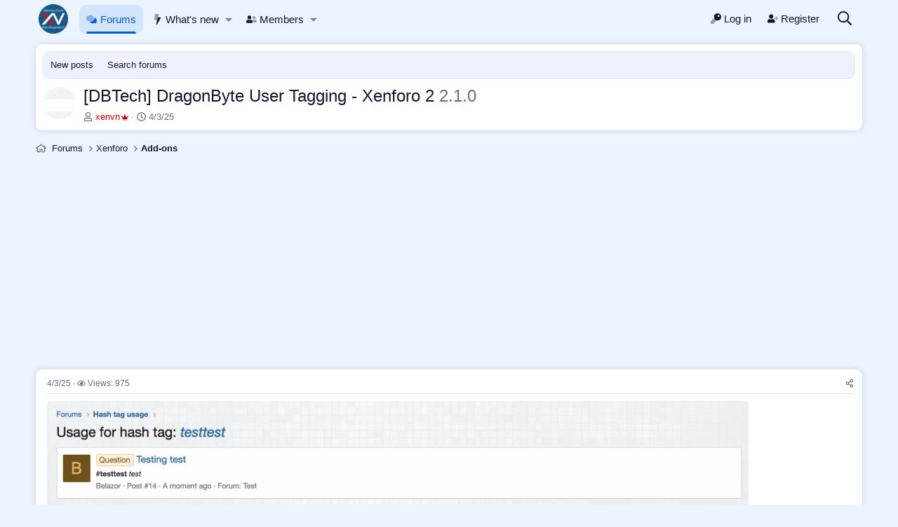

--- FILE ---
content_type: text/html; charset=utf-8
request_url: https://xenvn.com/threads/dbtech-dragonbyte-user-tagging-xenforo-2.1809/
body_size: 14989
content:
<!DOCTYPE html>
<html id="XF" lang="en-US" dir="LTR" data-xf="2.3" data-app="public" data-template="thread_view_type_article" data-container-key="node-19" data-content-key="thread-1809" data-logged-in="false" data-cookie-prefix="__Secure-XV_" data-csrf="1768135950,f5a7fd9e158c5bc51a5173523c286ab4" class="has-no-js template-thread_view_type_article" >
<head>
<meta charset="utf-8" />
<title>[DBTech] DragonByte User Tagging - Xenforo 2 - 2.1.0 | XenVn.Com</title>
<link rel="manifest" href="/webmanifest.php">
<meta http-equiv="X-UA-Compatible" content="IE=Edge" />
<meta name="viewport" content="width=device-width, initial-scale=1, viewport-fit=cover">
<meta name="theme-color" media="(prefers-color-scheme: light)" content="#ebf4ff" />
<meta name="theme-color" media="(prefers-color-scheme: dark)" content="#0a0f1a" />
<meta name="apple-mobile-web-app-title" content="XenVn.Com">
<link rel="apple-touch-icon" href="/styles/XV/logo-192.png">
<meta name="description" content="Uses The DragonByte User Tagging mod adds multiple new features to your site, including extending the user mention feature to also work for user groups..." />
<meta property="og:description" content="Uses The DragonByte User Tagging mod adds multiple new features to your site, including extending the user mention feature to also work for user groups (auto-complete enabled). It also adds the..." />
<meta property="twitter:description" content="Uses The DragonByte User Tagging mod adds multiple new features to your site, including extending the user mention feature to also work for user groups (auto-complete enabled). It also adds the..." />
<meta property="og:url" content="https://xenvn.com/threads/dbtech-dragonbyte-user-tagging-xenforo-2.1809/" />
<link rel="canonical" href="https://xenvn.com/threads/dbtech-dragonbyte-user-tagging-xenforo-2.1809/" />
<meta property="og:image" content="https://xenvn.com/attachments/dbtech-dragonbyte-user-tagging-xenforo-2-webp.4477/" />
<meta property="twitter:image" content="https://xenvn.com/attachments/dbtech-dragonbyte-user-tagging-xenforo-2-webp.4477/" />
<meta property="twitter:card" content="summary" />
<meta property="og:site_name" content="XenVn.Com" />
<meta property="og:type" content="website" />
<meta property="og:title" content="[DBTech] DragonByte User Tagging - Xenforo 2 - 2.1.0" />
<meta property="twitter:title" content="[DBTech] DragonByte User Tagging - Xenforo 2 - 2.1.0" />
<link rel="stylesheet" href="/css.php?css=public%3Anormalize.css%2Cpublic%3Afa.css%2Cpublic%3Avariations.less%2Cpublic%3Acore.less%2Cpublic%3Aapp.less&amp;s=2&amp;l=1&amp;d=1767824457&amp;k=b3e36239bc1b5814039b6097cf6eceff5b7207f3" />
<link rel="stylesheet" href="/css.php?css=public%3Aattachments.less&amp;s=2&amp;l=1&amp;d=1767824457&amp;k=1ef6d28cc9969a2143dd4e290d9e8061d6d2fe93" />
<link rel="stylesheet" href="/css.php?css=public%3Alightbox.less&amp;s=2&amp;l=1&amp;d=1767824457&amp;k=37193e79a4c78991f8ace3c467accc70bc0aa280" />
<link rel="stylesheet" href="/css.php?css=public%3Amessage.less&amp;s=2&amp;l=1&amp;d=1767824457&amp;k=ea07a8678086d3afce6f48807e33b866ca47b16b" />
<link rel="stylesheet" href="/css.php?css=public%3Axv_css.less&amp;s=2&amp;l=1&amp;d=1767824457&amp;k=c013e9e3b3393690698afba8ff3a2fba61f6bf56" />
<link rel="stylesheet" href="/css.php?css=public%3Aextra.less&amp;s=2&amp;l=1&amp;d=1767824457&amp;k=fdef3d4ae3621e06eaf2de1bd80d55eee369cb46" />
<script src="/js/xf/preamble.min.js?_v=77595695"></script>
<script data-cfasync="false">
const XenVn = {};
XenVn.xf23 = 1;
XenVn.ajax_search = 'input[name=keywords], input[name=xv_quick_search], textarea[name=title], input[name=title]';
XenVn.ajax_statistic = 1;
XenVn.is_notice = 0;
XenVn.refresh_time = 0;
XenVn.cf_token = '76798b32a4e345dc8bf4e2779973058c';
XenVn.prevent_copy = 1;
XenVn.image_captcha = 1;
XenVn.ad_text = '<b>[Ad Blocker Detected]<\/b><br />Please disable Ad Blocker or VPN, DNS. We only use friendly advertising. Thanks!';
XenVn.replace_with_text = 'Replace with';
XenVn.attachment_browser_text = 'Attachment browser';
XenVn.js_ga = 'https://www.googletagmanager.com/gtag/js?id=G-SYPQMHQ681';
window.dataLayer = window.dataLayer || [];
function gtag(){dataLayer.push(arguments);}
gtag('js', new Date());
gtag('config', 'G-SYPQMHQ681', {
// 
});
</script>
<script src="/js/vendor/vendor-compiled.js?_v=77595695" defer></script>
<script src="/js/xf/core-compiled.js?_v=77595695" defer></script>
<script>
XF.ready(() =>
{
XF.extendObject(true, XF.config, {
// 
userId: 0,
enablePush: false,
pushAppServerKey: 'BNRSva7znOejGn7Pnp5KWxH9G_VMLXSzUSIZ_jXsa_XJe_7-qkI_XntsVUZpZCYQhDd49iafNMAuJWxkXtw-g04',
url: {
fullBase: 'https://xenvn.com/',
basePath: '/',
css: '/css.php?css=__SENTINEL__&s=2&l=1&d=1767824457',
js: '/js/__SENTINEL__?_v=77595695',
icon: '/data/local/icons/__VARIANT__.svg?v=1767652562#__NAME__',
iconInline: '/styles/fa/__VARIANT__/__NAME__.svg?v=5.15.3',
keepAlive: '/login/keep-alive'
},
cookie: {
path: '/',
domain: '',
prefix: '__Secure-XV_',
secure: true,
consentMode: 'disabled',
consented: ["optional","_third_party"]
},
cacheKey: 'f3ed7234243583f554e27d349fe769c5',
csrf: '1768135950,f5a7fd9e158c5bc51a5173523c286ab4',
js: {"\/js\/xf\/lightbox-compiled.js?_v=77595695":true,"\/js\/XV\/optimal.min.js?_v=77595695":true},
fullJs: false,
css: {"public:attachments.less":true,"public:lightbox.less":true,"public:message.less":true,"public:xv_css.less":true,"public:extra.less":true},
time: {
now: 1768135950,
today: 1768064400,
todayDow: 0,
tomorrow: 1768150800,
yesterday: 1767978000,
week: 1767546000,
month: 1767200400,
year: 1767200400
},
style: {
light: 'default',
dark: 'alternate',
defaultColorScheme: 'light'
},
borderSizeFeature: '3px',
fontAwesomeWeight: 'r',
enableRtnProtect: true,
enableFormSubmitSticky: true,
imageOptimization: 'optimize',
imageOptimizationQuality: 0.85,
uploadMaxFilesize: 36700160,
uploadMaxWidth: 1280,
uploadMaxHeight: 1280,
allowedVideoExtensions: ["m4v","mov","mp4","mp4v","mpeg","mpg","ogv","webm"],
allowedAudioExtensions: ["mp3","opus","ogg","wav"],
shortcodeToEmoji: false,
visitorCounts: {
conversations_unread: '0',
alerts_unviewed: '0',
total_unread: '0',
title_count: true,
icon_indicator: true
},
jsMt: {"xf\/action.js":"39b6d7d7","xf\/embed.js":"39b6d7d7","xf\/form.js":"39b6d7d7","xf\/structure.js":"39b6d7d7","xf\/tooltip.js":"39b6d7d7"},
jsState: {},
publicMetadataLogoUrl: 'https://xenvn.com/styles/XV/logo-og.webp',
publicPushBadgeUrl: 'https://xenvn.com/styles/default/xenforo/bell.png'
})
XF.extendObject(XF.phrases, {
// 
date_x_at_time_y:     "{date} at {time}",
day_x_at_time_y:      "{day} at {time}",
yesterday_at_x:       "Yesterday at {time}",
x_minutes_ago:        "{minutes} minutes ago",
one_minute_ago:       "1 minute ago",
a_moment_ago:         "A moment ago",
today_at_x:           "Today at {time}",
in_a_moment:          "In a moment",
in_a_minute:          "In a minute",
in_x_minutes:         "In {minutes} minutes",
later_today_at_x:     "Later today at {time}",
tomorrow_at_x:        "Tomorrow at {time}",
short_date_x_minutes: "{minutes}m",
short_date_x_hours:   "{hours}h",
short_date_x_days:    "{days}d",
day0: "Sunday",
day1: "Monday",
day2: "Tuesday",
day3: "Wednesday",
day4: "Thursday",
day5: "Friday",
day6: "Saturday",
dayShort0: "Sun",
dayShort1: "Mon",
dayShort2: "Tue",
dayShort3: "Wed",
dayShort4: "Thu",
dayShort5: "Fri",
dayShort6: "Sat",
month0: "January",
month1: "February",
month2: "March",
month3: "April",
month4: "May",
month5: "June",
month6: "July",
month7: "August",
month8: "September",
month9: "October",
month10: "November",
month11: "December",
active_user_changed_reload_page: "The active user has changed. Reload the page for the latest version.",
server_did_not_respond_in_time_try_again: "The server did not respond in time. Please try again.",
oops_we_ran_into_some_problems: "Oops! We ran into some problems.",
oops_we_ran_into_some_problems_more_details_console: "Oops! We ran into some problems. Please try again later. More error details may be in the browser console.",
file_too_large_to_upload: "The file is too large to be uploaded.",
uploaded_file_is_too_large_for_server_to_process: "The uploaded file is too large for the server to process.",
files_being_uploaded_are_you_sure: "Files are still being uploaded. Are you sure you want to submit this form?",
attach: "Attach files",
rich_text_box: "Rich text box",
close: "Close",
link_copied_to_clipboard: "Link copied to clipboard.",
text_copied_to_clipboard: "Text copied to clipboard.",
loading: "Loading…",
you_have_exceeded_maximum_number_of_selectable_items: "You have exceeded the maximum number of selectable items.",
processing: "Processing",
'processing...': "Processing…",
showing_x_of_y_items: "Showing {count} of {total} items",
showing_all_items: "Showing all items",
no_items_to_display: "No items to display",
number_button_up: "Increase",
number_button_down: "Decrease",
push_enable_notification_title: "Push notifications enabled successfully at XenVn.Com",
push_enable_notification_body: "Thank you for enabling push notifications!",
pull_down_to_refresh: "Pull down to refresh",
release_to_refresh: "Release to refresh",
refreshing: "Refreshing…"
})
})
</script>
<script src="/js/xf/lightbox-compiled.js?_v=77595695" defer></script>
<script src="/js/XV/optimal.min.js?_v=77595695" defer></script>
<script>
XF.ready(() =>
{
XenVn._17675460000 = 1;
})
</script>
<link rel="icon" type="image/png" href="https://xenvn.com/favicon.ico" sizes="32x32" />
<!-- Developed with XenVn.Com © 2026 -->
</head>
<body data-template="thread_view_type_article">
<div class="p-pageWrapper" id="top">
<header class="p-navSticky p-navSticky--primary" data-xf-init="sticky-header">
<nav class="p-nav">
<div class="p-nav-inner">
<button type="button" class="button button--plain p-nav-menuTrigger" data-xf-click="off-canvas" data-menu=".js-headerOffCanvasMenu" tabindex="0" aria-label="Menu"><span class="button-text">
<i aria-hidden="true"></i>
</span></button>
<div class="p-header-logo p-header-logo--image">
<a href="/">
<picture data-variations="{&quot;default&quot;:{&quot;1&quot;:&quot;\/styles\/XV\/xenvn-circle.webp&quot;,&quot;2&quot;:&quot;\/styles\/XV\/xenvn-circle.webp&quot;},&quot;alternate&quot;:{&quot;1&quot;:&quot;\/styles\/XV\/xenvn-circle.webp&quot;,&quot;2&quot;:&quot;\/styles\/XV\/xenvn-circle.webp&quot;}}">
<img src="/styles/XV/xenvn-circle.webp" srcset="/styles/XV/xenvn-circle.webp 2x" width="42" height="42" alt="XenVn.Com" />
</picture>
</a>
</div>
<div class="p-nav-scroller hScroller" data-xf-init="h-scroller" data-auto-scroll=".p-navEl.is-selected">
<div class="hScroller-scroll">
<ul class="p-nav-list js-offCanvasNavSource">
<li>
<div class="p-navEl is-selected" data-has-children="true">
<a href="/" class="p-navEl-link p-navEl-link--splitMenu"
data-nav-id="forums"><i class="fa--xf fad fa-comments"><svg xmlns="http://www.w3.org/2000/svg" viewBox="0 0 576 512" role="img" aria-hidden="true" ><path d="M208 352c-41 0-79.1-9.3-111.3-25-21.8 12.7-52.1 25-88.7 25a7.83 7.83 0 0 1-7.3-4.8 8 8 0 0 1 1.5-8.7c.3-.3 22.4-24.3 35.8-54.5-23.9-26.1-38-57.7-38-92C0 103.6 93.1 32 208 32s208 71.6 208 160-93.1 160-208 160z" class="fa-secondary"/><path d="M576 320c0 34.3-14.1 66-38 92 13.4 30.3 35.5 54.2 35.8 54.5a8 8 0 0 1 1.5 8.7 7.88 7.88 0 0 1-7.3 4.8c-36.6 0-66.9-12.3-88.7-25-32.2 15.8-70.3 25-111.3 25-86.2 0-160.2-40.4-191.7-97.9A299.82 299.82 0 0 0 208 384c132.3 0 240-86.1 240-192a148.61 148.61 0 0 0-1.3-20.1C522.5 195.8 576 253.1 576 320z" class="fa-primary"/></svg></i>Forums</a>
<a data-xf-key="1" data-xf-click="menu" data-menu-pos-ref="< .p-navEl" class="p-navEl-splitTrigger" role="button" tabindex="0" aria-label="Toggle expanded" aria-expanded="false" aria-haspopup="true"></a>
<div class="menu menu--structural" data-menu="menu" aria-hidden="true">
<div class="menu-content">
<a href="/whats-new/posts/" class="menu-linkRow u-indentDepth0 js-offCanvasCopy"
data-nav-id="newPosts">New posts</a>
<a href="/search/?type=post" class="menu-linkRow u-indentDepth0 js-offCanvasCopy"
data-nav-id="searchForums">Search forums</a>
</div>
</div>
</div>
</li>
<li>
<div class="p-navEl" data-has-children="true">
<a href="/whats-new/" class="p-navEl-link p-navEl-link--splitMenu"
data-nav-id="whatsNew"><i class="fa--xf fad fa-bolt"><svg xmlns="http://www.w3.org/2000/svg" viewBox="0 0 320 512" role="img" aria-hidden="true" ><path d="M224 24.19a23.89 23.89 0 0 1-.79 6L180.61 160l-37.9 128H24a24 24 0 0 1-24-24 24.45 24.45 0 0 1 .21-3.2l32-240A24 24 0 0 1 56 0h144a24.09 24.09 0 0 1 24 24.19z" class="fa-secondary"/><path d="M319.93 184.07a23.93 23.93 0 0 1-3.22 11.93l-176 304a24 24 0 0 1-44.1-17.5l46.1-194.5 37.9-128H296a24 24 0 0 1 23.93 24.07z" class="fa-primary"/></svg></i>What's new</a>
<a data-xf-key="2" data-xf-click="menu" data-menu-pos-ref="< .p-navEl" class="p-navEl-splitTrigger" role="button" tabindex="0" aria-label="Toggle expanded" aria-expanded="false" aria-haspopup="true"></a>
<div class="menu menu--structural" data-menu="menu" aria-hidden="true">
<div class="menu-content">
<a href="/whats-new/posts/" class="menu-linkRow u-indentDepth0 js-offCanvasCopy"
rel="nofollow" data-nav-id="whatsNewPosts">New posts</a>
</div>
</div>
</div>
</li>
<li>
<div class="p-navEl" data-has-children="true">
<a href="/members/" class="p-navEl-link p-navEl-link--splitMenu"
data-nav-id="members"><i class="fa--xf fad fa-user-friends"><svg xmlns="http://www.w3.org/2000/svg" viewBox="0 0 640 512" role="img" aria-hidden="true" ><path d="M480 256a96 96 0 1 0-96-96 96 96 0 0 0 96 96zm48 32h-3.8c-13.9 4.8-28.6 8-44.2 8s-30.3-3.2-44.2-8H432c-20.4 0-39.2 5.9-55.7 15.4 24.4 26.3 39.7 61.2 39.7 99.8v38.4c0 2.2-.5 4.3-.6 6.4H592a48 48 0 0 0 48-48 111.94 111.94 0 0 0-112-112z" class="fa-secondary"/><path d="M192 256A112 112 0 1 0 80 144a111.94 111.94 0 0 0 112 112zm76.8 32h-8.3a157.53 157.53 0 0 1-68.5 16c-24.6 0-47.6-6-68.5-16h-8.3A115.23 115.23 0 0 0 0 403.2V432a48 48 0 0 0 48 48h288a48 48 0 0 0 48-48v-28.8A115.23 115.23 0 0 0 268.8 288z" class="fa-primary"/></svg></i>Members</a>
<a data-xf-key="3" data-xf-click="menu" data-menu-pos-ref="< .p-navEl" class="p-navEl-splitTrigger" role="button" tabindex="0" aria-label="Toggle expanded" aria-expanded="false" aria-haspopup="true"></a>
<div class="menu menu--structural" data-menu="menu" aria-hidden="true">
<div class="menu-content">
<a href="/online/" class="menu-linkRow u-indentDepth0 js-offCanvasCopy"
data-nav-id="currentVisitors">Current visitors</a>
</div>
</div>
</div>
</li>
</ul>
</div>
</div>
<div class="p-nav-opposite">
<div class="p-navgroup p-account p-navgroup--guest">
<a href="/login/" class="p-navgroup-link p-navgroup-link--textual p-navgroup-link--logIn" data-xf-click="overlay" data-follow-redirects="on">
<i class="fa--xf fad fa-key"><svg xmlns="http://www.w3.org/2000/svg" viewBox="0 0 512 512" role="img" aria-hidden="true" ><path d="M303.06 348.91l.1.09-24 27a24 24 0 0 1-17.94 8H224v40a24 24 0 0 1-24 24h-40v40a24 24 0 0 1-24 24H24a24 24 0 0 1-24-24v-78a24 24 0 0 1 7-17l161.83-161.83-.11-.35a176.24 176.24 0 0 0 134.34 118.09z" class="fa-secondary"/><path d="M336 0a176 176 0 1 0 176 176A176 176 0 0 0 336 0zm48 176a48 48 0 1 1 48-48 48 48 0 0 1-48 48z" class="fa-primary"/></svg></i>
<span class="p-navgroup-linkText">Log in</span>
</a>
<a href="/register/" class="p-navgroup-link p-navgroup-link--textual p-navgroup-link--register" data-xf-click="overlay" data-follow-redirects="on">
<i class="fa--xf fad fa-user-plus"><svg xmlns="http://www.w3.org/2000/svg" viewBox="0 0 640 512" role="img" aria-hidden="true" ><path d="M640 224v32a16 16 0 0 1-16 16h-64v64a16 16 0 0 1-16 16h-32a16 16 0 0 1-16-16v-64h-64a16 16 0 0 1-16-16v-32a16 16 0 0 1 16-16h64v-64a16 16 0 0 1 16-16h32a16 16 0 0 1 16 16v64h64a16 16 0 0 1 16 16z" class="fa-secondary"/><path d="M224 256A128 128 0 1 0 96 128a128 128 0 0 0 128 128zm89.6 32h-16.7a174.08 174.08 0 0 1-145.8 0h-16.7A134.43 134.43 0 0 0 0 422.4V464a48 48 0 0 0 48 48h352a48 48 0 0 0 48-48v-41.6A134.43 134.43 0 0 0 313.6 288z" class="fa-primary"/></svg></i>
<span class="p-navgroup-linkText">Register</span>
</a>
</div>
<div class="p-navgroup p-discovery">
<a href="/whats-new/" class="p-navgroup-link p-navgroup-link--iconic p-navgroup-link--whatsnew" aria-label="What&#039;s new" title="What&#039;s new">
<i aria-hidden="true"></i>
</a>
<a href="/search/" class="p-navgroup-link p-navgroup-link--iconic p-navgroup-link--search" data-xf-click="menu" data-xf-key="/" aria-label="Search" aria-expanded="false" aria-haspopup="true" title="Search">
<i aria-hidden="true"></i>
</a>
<div class="menu menu--structural menu--wide" data-menu="menu" aria-hidden="true">
<form action="/search/search" method="post" class="menu-content" data-xf-init="quick-search">
<h3 class="menu-header">Search</h3>
<div class="menu-row">
<div class="inputGroup inputGroup--joined">
<input type="text" class="input" name="keywords" data-acurl="/search/auto-complete" placeholder="Search…" aria-label="Search" data-menu-autofocus="true" />
<select name="constraints" class="js-quickSearch-constraint input" aria-label="Search within">
<option value="">Everywhere</option>
<option value="{&quot;search_type&quot;:&quot;post&quot;}">Threads</option>
<option value="{&quot;search_type&quot;:&quot;post&quot;,&quot;c&quot;:{&quot;nodes&quot;:[19],&quot;child_nodes&quot;:1}}">This forum</option>
<option value="{&quot;search_type&quot;:&quot;post&quot;,&quot;c&quot;:{&quot;thread&quot;:1809}}">This thread</option>
</select>
</div>
</div>
<div class="menu-row">
<label class="iconic"><input type="checkbox" name="c[title_only]" value="1" /><i aria-hidden="true"></i><span class="iconic-label">Search titles only</span></label>
</div>
<div class="menu-row">
<div class="inputGroup">
<span class="inputGroup-text" id="ctrl_search_menu_by_member">By:</span>
<input type="text" class="input" name="c[users]" data-xf-init="auto-complete" placeholder="Member" aria-labelledby="ctrl_search_menu_by_member" />
</div>
</div>
<div class="menu-footer">
<span class="menu-footer-controls">
<button type="submit" class="button button--icon button--icon--search button--primary"><i class="fa--xf far fa-search"><svg xmlns="http://www.w3.org/2000/svg" role="img" aria-hidden="true" ><use href="/data/local/icons/regular.svg?v=1767652562#search"></use></svg></i><span class="button-text">Search</span></button>
<button type="submit" class="button" name="from_search_menu"><span class="button-text">Advanced search…</span></button>
</span>
</div>
<input type="hidden" name="_xfToken" value="1768135950,f5a7fd9e158c5bc51a5173523c286ab4" />
</form>
</div>
</div>
</div>
</div>
</nav>
</header>
<div class="offCanvasMenu offCanvasMenu--nav js-headerOffCanvasMenu" data-menu="menu" aria-hidden="true" data-ocm-builder="navigation">
<div class="offCanvasMenu-backdrop" data-menu-close="true"></div>
<div class="offCanvasMenu-content">
<div class="offCanvasMenu-header">
Menu
<a class="offCanvasMenu-closer" data-menu-close="true" role="button" tabindex="0" aria-label="Close"></a>
</div>
<div class="p-offCanvasRegisterLink">
<div class="offCanvasMenu-linkHolder">
<a href="/login/" class="offCanvasMenu-link" data-xf-click="overlay" data-menu-close="true">
<i class="fa--xf fad fa-key"><svg xmlns="http://www.w3.org/2000/svg" viewBox="0 0 512 512" role="img" aria-hidden="true" ><path d="M303.06 348.91l.1.09-24 27a24 24 0 0 1-17.94 8H224v40a24 24 0 0 1-24 24h-40v40a24 24 0 0 1-24 24H24a24 24 0 0 1-24-24v-78a24 24 0 0 1 7-17l161.83-161.83-.11-.35a176.24 176.24 0 0 0 134.34 118.09z" class="fa-secondary"/><path d="M336 0a176 176 0 1 0 176 176A176 176 0 0 0 336 0zm48 176a48 48 0 1 1 48-48 48 48 0 0 1-48 48z" class="fa-primary"/></svg></i>
Log in
</a>
</div>
<hr class="offCanvasMenu-separator" />
<div class="offCanvasMenu-linkHolder">
<a href="/register/" class="offCanvasMenu-link" data-xf-click="overlay" data-menu-close="true">
<i class="fa--xf fad fa-user-plus"><svg xmlns="http://www.w3.org/2000/svg" viewBox="0 0 640 512" role="img" aria-hidden="true" ><path d="M640 224v32a16 16 0 0 1-16 16h-64v64a16 16 0 0 1-16 16h-32a16 16 0 0 1-16-16v-64h-64a16 16 0 0 1-16-16v-32a16 16 0 0 1 16-16h64v-64a16 16 0 0 1 16-16h32a16 16 0 0 1 16 16v64h64a16 16 0 0 1 16 16z" class="fa-secondary"/><path d="M224 256A128 128 0 1 0 96 128a128 128 0 0 0 128 128zm89.6 32h-16.7a174.08 174.08 0 0 1-145.8 0h-16.7A134.43 134.43 0 0 0 0 422.4V464a48 48 0 0 0 48 48h352a48 48 0 0 0 48-48v-41.6A134.43 134.43 0 0 0 313.6 288z" class="fa-primary"/></svg></i>
Register
</a>
</div>
<hr class="offCanvasMenu-separator" />
</div>
<div class="js-offCanvasNavTarget"></div>
<div class="offCanvasMenu-installBanner js-installPromptContainer" style="display: none;" data-xf-init="install-prompt">
<div class="offCanvasMenu-installBanner-header">Install the app</div>
<button type="button" class="button js-installPromptButton"><span class="button-text">Install</span></button>
<template class="js-installTemplateIOS">
<div class="js-installTemplateContent">
<div class="overlay-title">How to install the app on iOS</div>
<div class="block-body">
<div class="block-row">
<p>
Follow along with the video below to see how to install our site as a web app on your home screen.
</p>
<p style="text-align: center">
<video src="/styles/default/xenforo/add_to_home.mp4" width="280" height="480" autoplay loop muted playsinline></video>
</p>
<p>
<small><strong>Note:</strong> This feature may not be available in some browsers.</small>
</p>
</div>
</div>
</div>
</template>
</div>
</div>
</div>
<main class="p-body">
<div class="p-body-inner">
<!--XF:EXTRA_OUTPUT-->
<noscript class="js-jsWarning"><div class="blockMessage blockMessage--important blockMessage--iconic u-noJsOnly">JavaScript is disabled. For a better experience, please enable JavaScript in your browser before proceeding.</div></noscript>
<div class="blockMessage blockMessage--important blockMessage--iconic js-browserWarning" style="display: none">You are using an out of date browser. It  may not display this or other websites correctly.<br />You should upgrade or use an <a href="https://www.google.com/chrome/" target="_blank" rel="noopener">alternative browser</a>.</div>
<div class="p-body-header">
<div class="p-sectionLinks">
<div class="p-sectionLinks-inner hScroller" data-xf-init="h-scroller">
<div class="hScroller-scroll">
<ul class="p-sectionLinks-list">
<li>
<div class="p-navEl" >
<a href="/whats-new/posts/" class="p-navEl-link"
data-xf-key="alt+1" data-nav-id="newPosts">New posts</a>
</div>
</li>
<li>
<div class="p-navEl" >
<a href="/search/?type=post" class="p-navEl-link"
data-xf-key="alt+2" data-nav-id="searchForums">Search forums</a>
</div>
</li>
</ul>
</div>
</div>
</div>
<div class="header-content">
<div class="contentRow contentRow--hideFigureNarrow">
<span class="contentRow-figure">
<a href="/threads/dbtech-dragonbyte-user-tagging-xenforo-2.1809/" class="avatar avatar--s">
<img class="img-cover" src="https://xenvn.com/data/attachments/4/4492-542803e987d7cda56bcb0712c471b366.jpg" loading="lazy" width="48" height="48" alt="[DBTech] DragonByte User Tagging - Xenforo 2" data-xf-init="preview-tooltip" data-preview-url="/threads/dbtech-dragonbyte-user-tagging-xenforo-2.1809/preview"/>
</a>
</span>
<div class="contentRow-main">
<div class="p-title">
<h1 class="p-title-value">[DBTech] DragonByte User Tagging - Xenforo 2&nbsp;<span class="label-suffix">2.1.0</span></h1>
</div>
<div class="p-description">
<ul class="listInline listInline--bullet">
<li>
<i class="fa--xf far fa-user"><svg xmlns="http://www.w3.org/2000/svg" role="img" ><title>Thread starter</title><use href="/data/local/icons/regular.svg?v=1767652562#user"></use></svg></i>
<span class="u-srOnly">Thread starter</span>
<a href="/members/xenvn.1/" class="username u-concealed xv-g g-color-3" dir="auto" data-user-id="1" data-xf-init="member-tooltip"><span class="username--staff username--moderator username--admin">xenvn<i class="fa--xf fad fa-crown group-icon"><svg xmlns="http://www.w3.org/2000/svg" viewBox="0 0 640 512" role="img" aria-hidden="true" ><path d="M544 464v32a16 16 0 0 1-16 16H112a16 16 0 0 1-16-16v-32a16 16 0 0 1 16-16h416a16 16 0 0 1 16 16z" class="fa-secondary"/><path d="M640 176a48 48 0 0 1-48 48 49 49 0 0 1-7.7-.8L512 416H128L55.7 223.2a49 49 0 0 1-7.7.8 48.36 48.36 0 1 1 43.7-28.2l72.3 43.4a32 32 0 0 0 44.2-11.6L289.7 85a48 48 0 1 1 60.6 0l81.5 142.6a32 32 0 0 0 44.2 11.6l72.4-43.4A47 47 0 0 1 544 176a48 48 0 0 1 96 0z" class="fa-primary"/></svg></i></span></a>
</li>
<li>
<i class="fa--xf far fa-clock"><svg xmlns="http://www.w3.org/2000/svg" role="img" ><title>Start date</title><use href="/data/local/icons/regular.svg?v=1767652562#clock"></use></svg></i>
<span class="u-srOnly">Start date</span>
<a href="/threads/dbtech-dragonbyte-user-tagging-xenforo-2.1809/" class="u-concealed"><time class="u-dt" dir="auto" datetime="2025-03-04T21:05:34+0700" data-timestamp="1741097134" data-date="4/3/25" data-time="9:05 PM" data-short="Mar &#039;25" title="4/3/25 at 9:05 PM">4/3/25</time></a>
</li>
</ul>
</div>
</div>
</div>
</div>
</div>
<ul class="p-breadcrumbs p-breadcrumbs--top" itemscope itemtype="https://schema.org/BreadcrumbList">
<li itemprop="itemListElement" itemscope itemtype="https://schema.org/ListItem">
<a href="/" itemprop="item">
<span itemprop="name">Forums</span>
</a>
<meta itemprop="position" content="1" />
</li>
<li itemprop="itemListElement" itemscope itemtype="https://schema.org/ListItem">
<a href="/#xenforo.26" itemprop="item">
<span itemprop="name">Xenforo</span>
</a>
<meta itemprop="position" content="2" />
</li>
<li itemprop="itemListElement" itemscope itemtype="https://schema.org/ListItem">
<a href="/forums/xenforo-addons/" itemprop="item">
<span itemprop="name">Add-ons</span>
</a>
<meta itemprop="position" content="3" />
</li>
</ul>
<div class="p-body-main">
<div class="p-body-content">
<div class="p-body-pageContent">
<div class="ad_block"><script async src="https://pagead2.googlesyndication.com/pagead/js/adsbygoogle.js?client=ca-pub-3230840375358498" crossorigin="anonymous"></script>
<ins class="adsbygoogle" style="display:block" data-ad-client="ca-pub-3230840375358498" data-ad-slot="3474992647" data-ad-format="auto" data-full-width-responsive="true"></ins>
<script>
(adsbygoogle = window.adsbygoogle || []).push({});
</script></div>
<div class="block block--messages"
data-xf-init="lightbox" data-message-selector=".js-post" data-lb-id="thread-1809">
<div class="block-outer"></div>
<div class="block-outer js-threadStatusField"></div>
<div class="block-container">
<div class="block-body">
<article class="message message--article js-post js-inlineModContainer"
data-author="xenvn" data-content="post-2043" id="js-post-2043">
<span class="u-anchorTarget" id="post-2043"></span>
<div class="message-inner">
<div class="message-cell message-cell--main">
<div class="message-expandWrapper js-expandWatch is-expanded">
<div class="message-expandContent js-expandContent">
<div class="message-main js-quickEditTarget">
<header class="message-attribution message-attribution--split">
<ul class="message-attribution-main listInline listInline--bullet">
<li class="u-concealed">
<a href="/threads/dbtech-dragonbyte-user-tagging-xenforo-2.1809/#post-2043" rel="nofollow" >
<time class="u-dt" dir="auto" datetime="2025-03-04T21:05:34+0700" data-timestamp="1741097134" data-date="4/3/25" data-time="9:05 PM" data-short="Mar &#039;25" title="4/3/25 at 9:05 PM">4/3/25</time>
</a>
</li>
<li class="u-concealed">
<i class="fa--xf far fa-eye u-spaceAfter"><svg xmlns="http://www.w3.org/2000/svg" role="img" aria-hidden="true" ><use href="/data/local/icons/regular.svg?v=1767652562#eye"></use></svg></i>Views: 975
</li>
</ul>
<ul class="message-attribution-opposite message-attribution-opposite--list">
<li>
<a href="/threads/dbtech-dragonbyte-user-tagging-xenforo-2.1809/#post-2043" class="message-attribution-gadget" data-xf-init="share-tooltip" data-href="/posts/2043/share" aria-label="Share" rel="nofollow">
<i class="fa--xf far fa-share-alt"><svg xmlns="http://www.w3.org/2000/svg" role="img" aria-hidden="true" ><use href="/data/local/icons/regular.svg?v=1767652562#share-alt"></use></svg></i>
</a>
</li>
</ul>
</header>
<div class="message-content js-messageContent">
<div class="message-userContent lbContainer js-lbContainer"
data-lb-id="post-2043" data-lb-caption-desc="xenvn &middot; 3/8/21 at 10:57 PM">
<article class="message-body js-selectToQuote">
<div >
<div class="bbWrapper"><script class="js-extraPhrases" type="application/json">
{
"lightbox_close": "Close",
"lightbox_next": "Next",
"lightbox_previous": "Previous",
"lightbox_error": "The requested content cannot be loaded. Please try again later.",
"lightbox_start_slideshow": "Start slideshow",
"lightbox_stop_slideshow": "Stop slideshow",
"lightbox_full_screen": "Full screen",
"lightbox_thumbnails": "Thumbnails",
"lightbox_download": "Download",
"lightbox_share": "Share",
"lightbox_zoom": "Zoom",
"lightbox_new_window": "New window",
"lightbox_toggle_sidebar": "Toggle sidebar"
}
</script>
<div class="bbImageWrapper js-lbImage" title="[DBTech] DragonByte User Tagging - Xenforo 2.webp" data-src="https://xenvn.com/attachments/dbtech-dragonbyte-user-tagging-xenforo-2-webp.4477/" data-lb-sidebar-href="" data-lb-caption-extra-html="" data-single-image="1">
<img src="https://xenvn.com/attachments/dbtech-dragonbyte-user-tagging-xenforo-2-webp.4477/" data-url="" class="bbImage" data-zoom-target="1" style="" alt="[DBTech] DragonByte User Tagging - Xenforo 2.webp" title="[DBTech] DragonByte User Tagging - Xenforo 2.webp" width="1000" height="178" loading="lazy" />
</div><br />
<br />
<b>Uses</b><br />
The DragonByte User Tagging mod adds multiple new features to your site, including extending the user mention feature to also work for user groups (auto-complete enabled). It also adds the ability to add Twitter-style hash tags to your posts, with auto-complete for existing hash tags used by other members.<br />
<br />
These extra features help increase content discoverability and drive user engagement by offering them new ways of interact with each other and with the rest of the site.<br />
<br />
<br />
<b>Primary Features</b><br />
<ul>
<li data-xf-list-type="ul"><b>User group mentions:</b> Typing @ then the name of a user group will mention all users in that user group, with full auto-complete support. Controlled via user group permissions, and works in posts as well as user profiles.</li>
<li data-xf-list-type="ul"><b>Hash tags:</b> Typing # then any given word will generate a hash tag that links to a search result containing all posts where this hash tag is used. Auto-complete is supported for existing hash tags. Works in posts and user profiles. Users can also watch hash tags from the results page.</li>
<li data-xf-list-type="ul"><b>User tags:</b> Users can be tagged in threads in a similar way threads are currently tagged with words. Controlled via user group permissions.</li>
</ul><br />
<b>[Feature List]<br />
<br />
User Group Mentions</b><br />
The ability to mention user groups are an invaluable tool for active forums who want a quick-fire way of alerting staff members to goings-on that do not warrant a full report, or as a way to alert a small group of members such as site supporters.<br />
<br />
You have complete control over which user groups can be mentioned, and which user groups can mention other user groups. For performance reasons, user group alerts are disabled by default and must be enabled on a per-user group basis. You also have a &quot;Can mention user groups&quot; permission to restrict the ability to mention groups.<br />
<br />
User group mentions even work in profile posts, and they are styled with the user group&#039;s CSS styles!<br />
<br />
<b>Hash Tags</b><br />
Not only a powerful tool for finding individual posts, they can also be used as a form of expression. With powerful &quot;trending&quot; features powering the &quot;Trending Hash Tags&quot; widget, you will always know what are the most popular hash tags being used across your site.<br />
<br />
If your members use hash tags to describe their own posts, you will find they can be an invaluable tool for quickly finding other posts with similar content. DragonByte User Tagging uses XenForo 2&#039;s search engine result rendering to display other posts with the same hash tag, meaning no additional customisation if you have already customised your search results on your site. This also means it will be easier to expand support to other content types in the future <img src="https://cdn.jsdelivr.net/joypixels/assets/8.0/png/unicode/64/1f642.png" class="smilie smilie--emoji" loading="lazy" width="64" height="64" alt=":)" title="Smile :)" data-smilie="14"data-shortname=":)" /><br />
<br />
Speaking of other content types, like user group mentions, hash tags are fully supported in profile posts!<br />
<br />
Using the same system as forum and threads, users can also &quot;Watch&quot; hash tags, receiving on-site notifications, and optionally also an email whenever a hash tag they are watching is used anywhere on the site!<br />
<br />
<b>User Tags</b><br />
Your members will also have the ability to tag other users in a thread, very similar to how content tags are added to threads at the moment. To users with the appropriate permissions, a new option appears next to the existing thread tag feature that will open a very similar overlay to allow them to enter other user names.<br />
<br />
Who can tag users in threads is controlled both globally (XenForo options, next to the existing content tag options), per-user group and per-forum. On the subject of forums, the alerts (and search results when viewing threads any user is tagged in) respect forum permissions. Users are never alerted if they are tagged in private forums.<br />
<br />
Further than that, each individual member will have a new Privacy option under the &quot;Allow users to...&quot; block, called &quot;Tag you in content&quot;.</div>
</div>
<div class="js-selectToQuoteEnd">&nbsp;</div>
<div class="ad_block"><ins class="adsbygoogle" style="display:block" data-ad-format="fluid" data-ad-layout-key="-fb+5w+4e-db+86" data-ad-client="ca-pub-3230840375358498" data-ad-slot="6610301109"></ins>
<script>
(adsbygoogle = window.adsbygoogle || []).push({});
</script></div>
<div class="xv-np-container">
<div class="xv-np-wraper">
<div class="xv-np-item xv-previous">
<div class="xv-np-img">
<a href="/threads/xenforo-night-mode-plugin.5162/" class="avatar avatar--xs">
<img class="img-cover" src="https://xenvn.com/data/attachments/17/17097-96f8444e76cd3310485989b67c38e4f4.jpg?hash=-uKKqWfQdA" loading="lazy" width="48" height="48" alt="XenForo Night Mode Plugin" data-xf-init="preview-tooltip" data-preview-url="/threads/xenforo-night-mode-plugin.5162/preview"/>
</a>
</div>
<div class="xv-np-title">
<a href="/threads/xenforo-night-mode-plugin.5162/" data-xf-init="preview-tooltip" data-preview-url="/threads/xenforo-night-mode-plugin.5162/preview"> 
XenForo Night Mode Plugin
</a>
&nbsp;<span class="label-suffix">1.0.2</span>
</div>
<i class="xv-np-previous-icon"></i>
</div>
<div class="xv-np-item xv-next">
<div class="xv-np-img">
<a href="/threads/xtr-unlimited-user-group-banners-xenforo-2.2786/" class="avatar avatar--xs">
<img class="img-cover" src="https://xenvn.com/data/attachments/8/8099-c756ece9a2aedf491bda4d53b8faf983.jpg" loading="lazy" width="48" height="48" alt="[XTR] Unlimited User Group Banners - Xenforo 2" data-xf-init="preview-tooltip" data-preview-url="/threads/xtr-unlimited-user-group-banners-xenforo-2.2786/preview"/>
</a>
</div>
<div class="xv-np-title">
<a href="/threads/xtr-unlimited-user-group-banners-xenforo-2.2786/" data-xf-init="preview-tooltip" data-preview-url="/threads/xtr-unlimited-user-group-banners-xenforo-2.2786/preview"> 
[XTR] Unlimited User Group Banners - Xenforo 2
</a>
&nbsp;<span class="label-suffix">1.0.5</span>
</div>
<i class="xv-np-next-icon"></i>
</div>
</div>
</div>
</article>
<section class="message-attachments">
<p class="block-textHeader">Attachments</p>
<ul class="attachmentList">
<li class="file file--linked">
<a class="u-anchorTarget" id="attachment-4478"></a>
<a class="file-preview" title="[DBTech] DragonByte User Tagging 1.7.2.zip" href="/attachments/dbtech-dragonbyte-user-tagging-zip.4478/" target="_blank">
<span class="file-typeIcon">
<i class="fa--xf far fa-file-archive"><svg xmlns="http://www.w3.org/2000/svg" role="img" ><title>[DBTech] DragonByte User Tagging 1.7.2.zip</title><use href="/data/local/icons/regular.svg?v=1767652562#file-archive"></use></svg></i>
</span>
</a>
<div class="file-content">
<span class="xv-file-info" title="Clean"><i class="fa--xf far fa-shield-alt"><svg xmlns="http://www.w3.org/2000/svg" role="img" aria-hidden="true" ><use href="/data/local/icons/regular.svg?v=1767652562#shield-alt"></use></svg></i></span>
<div class="file-info">
<span class="file-name" title="[DBTech] DragonByte User Tagging 1.7.2.zip">[DBTech] DragonByte User Tagging 1.7.2.zip</span>
<div class="file-meta">
131.4 KB
&middot; Views: 14
</div>
</div>
</div>
</li>
<li class="file file--linked">
<a class="u-anchorTarget" id="attachment-14218"></a>
<a class="file-preview" title="[DBTech] DragonByte User Tagging 1.7.6.zip" href="/attachments/dbtech-dragonbyte-user-tagging-zip.14218/" target="_blank">
<span class="file-typeIcon">
<i class="fa--xf far fa-file-archive"><svg xmlns="http://www.w3.org/2000/svg" role="img" ><title>[DBTech] DragonByte User Tagging 1.7.6.zip</title><use href="/data/local/icons/regular.svg?v=1767652562#file-archive"></use></svg></i>
</span>
</a>
<div class="file-content">
<span class="xv-file-info" title="Clean"><i class="fa--xf far fa-shield-alt"><svg xmlns="http://www.w3.org/2000/svg" role="img" aria-hidden="true" ><use href="/data/local/icons/regular.svg?v=1767652562#shield-alt"></use></svg></i></span>
<div class="file-info">
<span class="file-name" title="[DBTech] DragonByte User Tagging 1.7.6.zip">[DBTech] DragonByte User Tagging 1.7.6.zip</span>
<div class="file-meta">
131.2 KB
&middot; Views: 4
</div>
</div>
</div>
</li>
<li class="file file--linked">
<a class="u-anchorTarget" id="attachment-17294"></a>
<a class="file-preview" title="[DBTech]DragonByte-UserTagging-2.1.0.zip" href="/attachments/dbtech-dragonbyte-usertagging-zip.17294/" target="_blank">
<span class="file-typeIcon">
<i class="fa--xf far fa-file-archive"><svg xmlns="http://www.w3.org/2000/svg" role="img" ><title>[DBTech]DragonByte-UserTagging-2.1.0.zip</title><use href="/data/local/icons/regular.svg?v=1767652562#file-archive"></use></svg></i>
</span>
</a>
<div class="file-content">
<span class="xv-file-info" title="Clean"><i class="fa--xf far fa-shield-alt"><svg xmlns="http://www.w3.org/2000/svg" role="img" aria-hidden="true" ><use href="/data/local/icons/regular.svg?v=1767652562#shield-alt"></use></svg></i></span>
<div class="file-info">
<span class="file-name" title="[DBTech]DragonByte-UserTagging-2.1.0.zip">[DBTech]DragonByte-UserTagging-2.1.0.zip</span>
<div class="file-meta">
147 KB
&middot; Views: 12
</div>
</div>
</div>
</li>
</ul>
</section>
</div>
<div class="message-lastEdit">
Last edited: <time class="u-dt" dir="auto" datetime="2025-03-04T21:05:34+0700" data-timestamp="1741097134" data-date="4/3/25" data-time="9:05 PM" data-short="Mar &#039;25" title="4/3/25 at 9:05 PM">4/3/25</time>
</div>
</div>
<footer class="message-footer">
<div class="reactionsBar js-reactionsList is-active">
<ul class="reactionSummary">
<li><span class="reaction reaction--small reaction--1" data-reaction-id="1"><i aria-hidden="true"></i><img src="https://cdn.jsdelivr.net/joypixels/assets/8.0/png/unicode/64/1f44d.png" loading="lazy" width="64" height="64" class="reaction-image reaction-image--emoji js-reaction" alt="Like" title="Like" /></span></li><li><span class="reaction reaction--small reaction--2" data-reaction-id="2"><i aria-hidden="true"></i><img src="https://cdn.jsdelivr.net/joypixels/assets/8.0/png/unicode/64/1f60d.png" loading="lazy" width="64" height="64" class="reaction-image reaction-image--emoji js-reaction" alt="Love" title="Love" /></span></li>
</ul>
<span class="u-srOnly">Reactions:</span>
<a class="reactionsBar-link" href="/posts/2043/reactions" data-xf-click="overlay" data-cache="false" rel="nofollow"><bdi>reghost</bdi> and <bdi>batalibg</bdi></a>
</div>
<div class="js-historyTarget message-historyTarget toggleTarget" data-href="trigger-href"></div>
</footer>
</div>
</div>
<div class="message-expandLink js-expandLink"><a role="button" tabindex="0">Click to expand...</a></div>
</div>
</div>
</div>
<aside class="message-articleUserInfo">
<div class="message-cell">
<div class="contentRow">
<div class="contentRow-figure">
<a href="/members/xenvn.1/" class="avatar avatar--m xv_year xv_y4" data-user-id="1" data-xf-init="member-tooltip">
<img src="/data/avatars/m/0/1.jpg?1711602185" srcset="/data/avatars/l/0/1.jpg?1711602185 2x" alt="xenvn" class="avatar-u1-m" width="96" height="96" loading="lazy" /> 
</a>
</div>
<div class="contentRow-main">
<div class="message-articleUserFirstLine">
<div class="message-articleWrittenBy u-srOnly">Written by</div>
<p class="message-articleUserName">
<a href="/members/xenvn.1/" class="username xv-g g-color-3" dir="auto" data-user-id="1" data-xf-init="member-tooltip"><span class="username--staff username--moderator username--admin">xenvn<i class="fa--xf fad fa-crown group-icon"><svg xmlns="http://www.w3.org/2000/svg" viewBox="0 0 640 512" role="img" aria-hidden="true" ><path d="M544 464v32a16 16 0 0 1-16 16H112a16 16 0 0 1-16-16v-32a16 16 0 0 1 16-16h416a16 16 0 0 1 16 16z" class="fa-secondary"/><path d="M640 176a48 48 0 0 1-48 48 49 49 0 0 1-7.7-.8L512 416H128L55.7 223.2a49 49 0 0 1-7.7.8 48.36 48.36 0 1 1 43.7-28.2l72.3 43.4a32 32 0 0 0 44.2-11.6L289.7 85a48 48 0 1 1 60.6 0l81.5 142.6a32 32 0 0 0 44.2 11.6l72.4-43.4A47 47 0 0 1 544 176a48 48 0 0 1 96 0z" class="fa-primary"/></svg></i></span></a>
</p>
<div class="message-articleUserBlurb">
<div class="" dir="auto" ><span class="userTitle" dir="auto">Administrators</span> <span role="presentation" aria-hidden="true">&middot;</span> 34 <span role="presentation" aria-hidden="true">&middot;</span> From <a href="/misc/location-info?location=Vietnam" class="u-concealed" target="_blank" rel="nofollow noreferrer">Vietnam</a></div>
</div>
</div>
<div class="message-articleUserAbout">
<div class="bbWrapper"><a href="https://xenvn.com/threads/xenvn-all-in-one-tools-for-xenforo-2.516/" class="link link--internal" data-proxy-href="/proxy.php?link=https%3A%2F%2Fxenvn.com%2Fthreads%2Fxenvn-all-in-one-tools-for-xenforo-2.516%2F&amp;hash=9f202bc100ffce8eac83817d53f4c998"><b>XenVn Add-on</b></a> - <i>All In One Tools for Xenforo 2</i> - <a href="https://xenvn.com/help/contact-us/" class="link link--internal" data-proxy-href="/proxy.php?link=https%3A%2F%2Fxenvn.com%2Fhelp%2Fcontact-us%2F&amp;hash=5fc31670e8de4cb38a0fb03a23ec4f6d"><b>Contact us</b></a></div>
</div>
<div class="message-articleUserBanners">
<em class="userBanner userBanner--staff" dir="auto"><span class="userBanner-before"></span><strong>Staff member</strong><span class="userBanner-after"></span></em>
<em class="userBanner userBanner userBanner--orange"><span class="userBanner-before"></span><strong>Vip Member</strong><span class="userBanner-after"></span></em>
<em class="userBanner userBanner--primary userBanner--reputation" data-xf-init="tooltip" title="Reputation: 100%, Total score: 13883" style="--xv-percent-var: 100%;" data-text="Reputation: 100%"><span class="userBanner-before"></span><strong>Reputation: 100%</strong><span class="userBanner-after"></span></em>
</div>
<div class="message-articleUserStats">
<ul class="listInline listInline--bullet">
<li><dl class="pairs pairs--inline">
<dt>Messages</dt>
<dd>5,324</dd>
</dl></li>
<li><dl class="pairs pairs--inline">
<dt>Reaction score</dt>
<dd>8,540</dd>
</dl></li>
</ul>
</div>
</div>
</div>
</div>
</aside>
</article>
</div>
</div>
</div>
<div class="block block--messages" data-xf-init="" data-type="post" data-href="/inline-mod/" data-search-target="*">
<span class="u-anchorTarget" id="posts"></span>
<div class="block-outer"></div>
<div class="block-container lbContainer" data-xf-init="lightbox" data-message-selector=".js-post" data-lb-id="thread-1809" data-lb-universal="0">
<div class="block-body js-replyNewMessageContainer">
</div>
</div>
<div class="block-outer block-outer--after">
<div class="block-outer-opposite">
<a href="/login/" class="button button--link button--wrap" data-xf-click="overlay"><span class="button-text">
You must log in or register to reply here.
</span></a>
</div>
</div>
</div>
<div class="ad_block"><ins class="adsbygoogle" style="display:block" data-ad-format="autorelaxed" data-ad-client="ca-pub-3230840375358498" data-ad-slot="3727442306"></ins>
<script>
(adsbygoogle = window.adsbygoogle || []).push({});
</script></div>
<div class="block-container xv-tabs">
<div class="block-tabHeader tabs" data-state="replace" role="tablist">
<span class="tabs-tab is-active" aria-controls="thread-related" role="tab">Similar content</span>
<span class="tabs-tab" aria-controls="thread-most-view" data-data1="1809" data-data2="19" role="tab">Most view</span>
<span class="tabs-tab" aria-controls="thread-view-more" data-data1="1809" data-data2="19" role="tab">View more</span>
</div>
<div id="xv-statistics" class="tabPanes">
<section class="is-active" id="thread-related" role="tabpanel">
<div class="dataList">
<table class="dataList-table">
<tr class="dataList-row dataList-row--Hover">
<td class="dataList-cell">
<a href="/threads/dbtech-dragonbyte-user-upgrade-coupons-xenforo-2.5810/" class="avatar avatar--s">
<img class="img-cover" src="https://xenvn.com/data/attachments/19/19299-7571614d36dc6a2de5f3a82fe330d881.jpg" loading="lazy" width="48" height="48" alt="[DBTech] DragonByte User Upgrade Coupons - Xenforo 2" data-xf-init="preview-tooltip" data-preview-url="/threads/dbtech-dragonbyte-user-upgrade-coupons-xenforo-2.5810/preview"/>
</a>
</td>
<td class="dataList-cell">
<a href="/threads/dbtech-dragonbyte-user-upgrade-coupons-xenforo-2.5810/" title="[DBTech] DragonByte User Upgrade Coupons - Xenforo 2">[DBTech] DragonByte User Upgrade Coupons - Xenforo 2</a>&nbsp;<span class="label-suffix">1.3.0</span>
<ul class="contentRow-minor listInline listInline--bullet">
<li>
<span class="username xv-g g-color-5" dir="auto" data-user-id="520">beenart<i class="fa--xf fad fa-badge-check group-icon"><svg xmlns="http://www.w3.org/2000/svg" viewBox="0 0 512 512" role="img" aria-hidden="true" ><path d="M512 256a88 88 0 0 0-57.1-82.4A88 88 0 0 0 338.4 57.1a88 88 0 0 0-164.8 0A88 88 0 0 0 57.1 173.6a88 88 0 0 0 0 164.8 88 88 0 0 0 116.5 116.5 88 88 0 0 0 164.8 0 88 88 0 0 0 116.5-116.5A88 88 0 0 0 512 256zm-144.8-44.25l-131 130a11 11 0 0 1-15.55-.06l-75.72-76.33a11 11 0 0 1 .06-15.56L171 224a11 11 0 0 1 15.56.06l42.15 42.49 97.2-96.42a11 11 0 0 1 15.55.06l25.82 26a11 11 0 0 1-.08 15.56z" class="fa-secondary"/><path d="M367.2 211.75l-131 130a11 11 0 0 1-15.55-.06l-75.72-76.33a11 11 0 0 1 .06-15.56L171 224a11 11 0 0 1 15.56.06l42.15 42.49 97.2-96.42a11 11 0 0 1 15.55.06l25.82 26a11 11 0 0 1-.06 15.56z" class="fa-primary"/></svg></i></span>
</li>
<li>
<time class="u-dt" dir="auto" datetime="2025-10-07T10:16:38+0700" data-timestamp="1759806998" data-date="7/10/25" data-time="10:16 AM" data-short="Oct &#039;25" title="7/10/25 at 10:16 AM">7/10/25</time>
</li>
<li>
Add-ons
</li>
</ul>
</td>
</tr>
<tr class="dataList-row dataList-row--Hover">
<td class="dataList-cell">
<a href="/threads/dbtech-dragonbyte-credits-xenforo-2-credit-system.385/" class="avatar avatar--s">
<img class="img-cover" src="https://xenvn.com/data/attachments/16/16585-53127b77f07a0d68b416f78098e0b57e.jpg" loading="lazy" width="48" height="48" alt="[DBTech] DragonByte Credits - XenForo 2 Credit System" data-xf-init="preview-tooltip" data-preview-url="/threads/dbtech-dragonbyte-credits-xenforo-2-credit-system.385/preview"/>
</a>
</td>
<td class="dataList-cell">
<a href="/threads/dbtech-dragonbyte-credits-xenforo-2-credit-system.385/" title="[DBTech] DragonByte Credits - XenForo 2 Credit System">[DBTech] DragonByte Credits - XenForo 2 Credit System</a>&nbsp;<span class="label-suffix">6.0.4</span>
<ul class="contentRow-minor listInline listInline--bullet">
<li>
<span class="username xv-g g-color-5" dir="auto" data-user-id="993">spdmtk<i class="fa--xf fad fa-badge-check group-icon"><svg xmlns="http://www.w3.org/2000/svg" viewBox="0 0 512 512" role="img" aria-hidden="true" ><path d="M512 256a88 88 0 0 0-57.1-82.4A88 88 0 0 0 338.4 57.1a88 88 0 0 0-164.8 0A88 88 0 0 0 57.1 173.6a88 88 0 0 0 0 164.8 88 88 0 0 0 116.5 116.5 88 88 0 0 0 164.8 0 88 88 0 0 0 116.5-116.5A88 88 0 0 0 512 256zm-144.8-44.25l-131 130a11 11 0 0 1-15.55-.06l-75.72-76.33a11 11 0 0 1 .06-15.56L171 224a11 11 0 0 1 15.56.06l42.15 42.49 97.2-96.42a11 11 0 0 1 15.55.06l25.82 26a11 11 0 0 1-.08 15.56z" class="fa-secondary"/><path d="M367.2 211.75l-131 130a11 11 0 0 1-15.55-.06l-75.72-76.33a11 11 0 0 1 .06-15.56L171 224a11 11 0 0 1 15.56.06l42.15 42.49 97.2-96.42a11 11 0 0 1 15.55.06l25.82 26a11 11 0 0 1-.06 15.56z" class="fa-primary"/></svg></i></span>
</li>
<li>
<time class="u-dt" dir="auto" datetime="2025-09-24T17:38:40+0700" data-timestamp="1758710320" data-date="24/9/25" data-time="5:38 PM" data-short="Sep &#039;25" title="24/9/25 at 5:38 PM">24/9/25</time>
</li>
<li>
Add-ons
</li>
</ul>
</td>
</tr>
<tr class="dataList-row dataList-row--Hover">
<td class="dataList-cell">
<a href="/threads/dbtech-dragonbyte-shop-xenforo-2.278/" class="avatar avatar--s">
<img class="img-cover" src="https://xenvn.com/data/attachments/0/931-d88f7ff5154cf557077c9d005a9cb4d9.jpg" loading="lazy" width="48" height="48" alt="[DBTech] DragonByte Shop - Xenforo 2" data-xf-init="preview-tooltip" data-preview-url="/threads/dbtech-dragonbyte-shop-xenforo-2.278/preview"/>
</a>
</td>
<td class="dataList-cell">
<a href="/threads/dbtech-dragonbyte-shop-xenforo-2.278/" title="[DBTech] DragonByte Shop - Xenforo 2">[DBTech] DragonByte Shop - Xenforo 2</a>&nbsp;<span class="label-suffix">7.0.4</span>
<ul class="contentRow-minor listInline listInline--bullet">
<li>
<span class="username xv-g g-color-5" dir="auto" data-user-id="4987">writetrendy<i class="fa--xf fad fa-badge-check group-icon"><svg xmlns="http://www.w3.org/2000/svg" viewBox="0 0 512 512" role="img" aria-hidden="true" ><path d="M512 256a88 88 0 0 0-57.1-82.4A88 88 0 0 0 338.4 57.1a88 88 0 0 0-164.8 0A88 88 0 0 0 57.1 173.6a88 88 0 0 0 0 164.8 88 88 0 0 0 116.5 116.5 88 88 0 0 0 164.8 0 88 88 0 0 0 116.5-116.5A88 88 0 0 0 512 256zm-144.8-44.25l-131 130a11 11 0 0 1-15.55-.06l-75.72-76.33a11 11 0 0 1 .06-15.56L171 224a11 11 0 0 1 15.56.06l42.15 42.49 97.2-96.42a11 11 0 0 1 15.55.06l25.82 26a11 11 0 0 1-.08 15.56z" class="fa-secondary"/><path d="M367.2 211.75l-131 130a11 11 0 0 1-15.55-.06l-75.72-76.33a11 11 0 0 1 .06-15.56L171 224a11 11 0 0 1 15.56.06l42.15 42.49 97.2-96.42a11 11 0 0 1 15.55.06l25.82 26a11 11 0 0 1-.06 15.56z" class="fa-primary"/></svg></i></span>
</li>
<li>
<time class="u-dt" dir="auto" datetime="2025-07-07T04:24:45+0700" data-timestamp="1751837085" data-date="7/7/25" data-time="4:24 AM" data-short="Jul &#039;25" title="7/7/25 at 4:24 AM">7/7/25</time>
</li>
<li>
Add-ons
</li>
</ul>
</td>
</tr>
<tr class="dataList-row dataList-row--Hover">
<td class="dataList-cell">
<a href="/threads/dbtech-dragonbyte-ecommerce-online-store-for-xenforo-2.196/" class="avatar avatar--s">
<img class="img-cover" src="https://xenvn.com/data/attachments/8/8474-35d5bcb340a466af1c592aeb3734c7c2.jpg" loading="lazy" width="48" height="48" alt="[DBTech] DragonByte eCommerce - Online Store for XenForo 2" data-xf-init="preview-tooltip" data-preview-url="/threads/dbtech-dragonbyte-ecommerce-online-store-for-xenforo-2.196/preview"/>
</a>
</td>
<td class="dataList-cell">
<a href="/threads/dbtech-dragonbyte-ecommerce-online-store-for-xenforo-2.196/" title="[DBTech] DragonByte eCommerce - Online Store for XenForo 2">[DBTech] DragonByte eCommerce - Online Store for XenForo 2</a>&nbsp;<span class="label-suffix">4.3.0.1</span>
<ul class="contentRow-minor listInline listInline--bullet">
<li>
<span class="username" dir="auto" data-user-id="6241">eonxk4</span>
</li>
<li>
<time class="u-dt" dir="auto" datetime="2025-08-27T12:59:43+0700" data-timestamp="1756274383" data-date="27/8/25" data-time="12:59 PM" data-short="Aug &#039;25" title="27/8/25 at 12:59 PM">27/8/25</time>
</li>
<li>
Add-ons
</li>
</ul>
</td>
</tr>
<tr class="dataList-row dataList-row--Hover">
<td class="dataList-cell">
<a href="/threads/dbtech-dragonbyte-security-xenforo-2.198/" class="avatar avatar--s">
<img class="img-cover" src="https://xenvn.com/data/avatars/s/0/1.jpg" loading="lazy" width="48" height="48" alt="[DBTech] DragonByte Security - Xenforo 2" data-xf-init="preview-tooltip" data-preview-url="/threads/dbtech-dragonbyte-security-xenforo-2.198/preview"/>
</a>
</td>
<td class="dataList-cell">
<a href="/threads/dbtech-dragonbyte-security-xenforo-2.198/" title="[DBTech] DragonByte Security - Xenforo 2">[DBTech] DragonByte Security - Xenforo 2</a>&nbsp;<span class="label-suffix">5.0.1</span>
<ul class="contentRow-minor listInline listInline--bullet">
<li>
<span class="username xv-g g-color-5" dir="auto" data-user-id="7156">hitech0926<i class="fa--xf fad fa-badge-check group-icon"><svg xmlns="http://www.w3.org/2000/svg" viewBox="0 0 512 512" role="img" aria-hidden="true" ><path d="M512 256a88 88 0 0 0-57.1-82.4A88 88 0 0 0 338.4 57.1a88 88 0 0 0-164.8 0A88 88 0 0 0 57.1 173.6a88 88 0 0 0 0 164.8 88 88 0 0 0 116.5 116.5 88 88 0 0 0 164.8 0 88 88 0 0 0 116.5-116.5A88 88 0 0 0 512 256zm-144.8-44.25l-131 130a11 11 0 0 1-15.55-.06l-75.72-76.33a11 11 0 0 1 .06-15.56L171 224a11 11 0 0 1 15.56.06l42.15 42.49 97.2-96.42a11 11 0 0 1 15.55.06l25.82 26a11 11 0 0 1-.08 15.56z" class="fa-secondary"/><path d="M367.2 211.75l-131 130a11 11 0 0 1-15.55-.06l-75.72-76.33a11 11 0 0 1 .06-15.56L171 224a11 11 0 0 1 15.56.06l42.15 42.49 97.2-96.42a11 11 0 0 1 15.55.06l25.82 26a11 11 0 0 1-.06 15.56z" class="fa-primary"/></svg></i></span>
</li>
<li>
<time class="u-dt" dir="auto" datetime="2025-01-18T15:33:41+0700" data-timestamp="1737189221" data-date="18/1/25" data-time="3:33 PM" data-short="Jan &#039;25" title="18/1/25 at 3:33 PM">18/1/25</time>
</li>
<li>
Add-ons
</li>
</ul>
</td>
</tr>
</table>
</div>
</section>
<section id="thread-most-view" role="tabpanel"></section>
<section id="thread-view-more" role="tabpanel"></section>
</div>
</div>
<div class="blockMessage blockMessage--none">
</div>
</div>
</div>
</div>
</div>
</main>
<footer class="p-footer" id="footer">
<div class="p-footer-inner">
<div class="p-footer-row">
<div class="p-footer-row-main">
<ul class="p-footer-linkList">
<li>
<a href="/misc/style" data-xf-click="overlay" data-xf-init="tooltip" title="Style chooser" rel="nofollow">
<i class="fa--xf far fa-paint-brush"><svg xmlns="http://www.w3.org/2000/svg" role="img" aria-hidden="true" ><use href="/data/local/icons/regular.svg?v=1767652562#paint-brush"></use></svg></i> XenVn
</a>
<a href="/misc/style-variation" rel="nofollow" class="js-styleVariationsLink" data-xf-init="tooltip" title="Style variation" data-xf-click="menu" data-z-index-ref=".u-bottomFixer" role="button" aria-expanded="false" aria-haspopup="true">
<i class="fa--xf far fa-adjust"><svg xmlns="http://www.w3.org/2000/svg" role="img" ><title>Style variation</title><use href="/data/local/icons/regular.svg?v=1767652562#adjust"></use></svg></i>
</a>
<div class="menu" data-menu="menu" aria-hidden="true">
<div class="menu-content js-styleVariationsMenu">
<a href="/misc/style-variation?reset=1&amp;t=1768135950%2Cf5a7fd9e158c5bc51a5173523c286ab4" class="menu-linkRow is-selected" rel="nofollow" data-xf-click="style-variation" data-variation="">
<i class="fa--xf far fa-adjust"><svg xmlns="http://www.w3.org/2000/svg" role="img" aria-hidden="true" ><use href="/data/local/icons/regular.svg?v=1767652562#adjust"></use></svg></i>
System
</a>
<a href="/misc/style-variation?variation=default&amp;t=1768135950%2Cf5a7fd9e158c5bc51a5173523c286ab4" class="menu-linkRow"
rel="nofollow" data-xf-click="style-variation" data-variation="default">
<i class="fa--xf far fa-sun"><svg xmlns="http://www.w3.org/2000/svg" role="img" aria-hidden="true" ><use href="/data/local/icons/regular.svg?v=1767652562#sun"></use></svg></i>
Light
</a>
<a href="/misc/style-variation?variation=alternate&amp;t=1768135950%2Cf5a7fd9e158c5bc51a5173523c286ab4" class="menu-linkRow"
rel="nofollow" data-xf-click="style-variation" data-variation="alternate">
<i class="fa--xf far fa-moon"><svg xmlns="http://www.w3.org/2000/svg" role="img" aria-hidden="true" ><use href="/data/local/icons/regular.svg?v=1767652562#moon"></use></svg></i>
Dark
</a>
</div>
</div>
</li>
<li><a href="/misc/language" data-xf-click="overlay" data-xf-init="tooltip" title="Language chooser" rel="nofollow">
<i class="fa--xf far fa-globe"><svg xmlns="http://www.w3.org/2000/svg" role="img" aria-hidden="true" ><use href="/data/local/icons/regular.svg?v=1767652562#globe"></use></svg></i> English (US)</a></li>
<li><a href="/help/">Help</a></li>
<li><a href="/forums/-/index.rss" target="_blank" class="p-footer-rssLink" title="RSS"><span aria-hidden="true"><i class="fa--xf far fa-rss"><svg xmlns="http://www.w3.org/2000/svg" role="img" aria-hidden="true" ><use href="/data/local/icons/regular.svg?v=1767652562#rss"></use></svg></i><span class="u-srOnly">RSS</span></span></a></li>
</ul>
</div>
<div class="p-footer-row-opposite">
<div class="p-footer-copyright">
<span class="u-concealed" dir="ltr">Community platform by XenForo<sup>&reg;</sup> <span class="copyright">&copy; 2010-2025 XenForo Ltd.</span></span>
</div>
</div>
</div>
</div>
<!-- Style is developed by XenVn.Com -->
</footer>
</div> <!-- closing p-pageWrapper -->
<div class="u-bottomFixer js-bottomFixTarget">
</div>
<div class="u-navButtons js-navButtons">
<a href="javascript:" class="button button--scroll"><span class="button-text"><i class="fa--xf far fa-arrow-left"><svg xmlns="http://www.w3.org/2000/svg" role="img" aria-hidden="true" ><use href="/data/local/icons/regular.svg?v=1767652562#arrow-left"></use></svg></i><span class="u-srOnly">Back</span></span></a>
</div>
<div class="u-scrollButtons js-scrollButtons" data-trigger-type="both">
<a href="#top" class="button button--scroll" data-xf-click="scroll-to"><span class="button-text"><i class="fa--xf far fa-chevron-up"><svg xmlns="http://www.w3.org/2000/svg" role="img" aria-hidden="true" ><use href="/data/local/icons/regular.svg?v=1767652562#chevron-up"></use></svg></i><span class="u-srOnly">Top</span></span></a>
<a href="#footer" class="button button--scroll" data-xf-click="scroll-to"><span class="button-text"><i class="fa--xf far fa-chevron-down"><svg xmlns="http://www.w3.org/2000/svg" role="img" aria-hidden="true" ><use href="/data/local/icons/regular.svg?v=1767652562#chevron-down"></use></svg></i><span class="u-srOnly">Bottom</span></span></a>
</div>
<form style="display:none" hidden="hidden">
<input type="text" name="_xfClientLoadTime" value="" id="_xfClientLoadTime" title="_xfClientLoadTime" tabindex="-1" />
</form>
<script type="application/ld+json">
{
"@context": "https://schema.org",
"@type": "WebPage",
"url": "https://xenvn.com/threads/dbtech-dragonbyte-user-tagging-xenforo-2.1809/",
"mainEntity": {
"@type": "Article",
"@id": "https://xenvn.com/threads/dbtech-dragonbyte-user-tagging-xenforo-2.1809/",
"headline": "[DBTech] DragonByte User Tagging - Xenforo 2",
"datePublished": "2025-03-04T14:05:34+00:00",
"url": "https://xenvn.com/threads/dbtech-dragonbyte-user-tagging-xenforo-2.1809/",
"articleSection": "Add-ons",
"author": {
"@type": "Person",
"@id": "https://xenvn.com/members/xenvn.1/",
"name": "xenvn",
"url": "https://xenvn.com/members/xenvn.1/"
},
"interactionStatistic": [
{
"@type": "InteractionCounter",
"interactionType": "https://schema.org/ViewAction",
"userInteractionCount": 975
},
{
"@type": "InteractionCounter",
"interactionType": "https://schema.org/CommentAction",
"userInteractionCount": 0
},
{
"@type": "InteractionCounter",
"interactionType": "https://schema.org/LikeAction",
"userInteractionCount": 2
}
],
"dateModified": "2025-03-04T14:05:34+00:00",
"image": "https://xenvn.com/attachments/dbtech-dragonbyte-user-tagging-xenforo-2-webp.4477/",
"articleBody": "Uses\nThe DragonByte User Tagging mod adds multiple new features to your site, including extending the user mention feature to also work for user groups (auto-complete enabled). It also adds the ability to add Twitter-style hash tags to your posts, with auto-complete for existing hash tags used by other members.\n\nThese extra features help increase content discoverability and drive user engagement by offering them new ways of interact with each other and with the rest of the site.\n\n\nPrimary Features\n\nUser group mentions: Typing @ then the name of a user group will mention all users in that user group, with full auto-complete support. Controlled via user group permissions, and works in posts as well as user profiles.\nHash tags: Typing # then any given word will generate a hash tag that links to a search result containing all posts where this hash tag is used. Auto-complete is supported for existing hash tags. Works in posts and user profiles. Users can also watch hash tags from the results page.\nUser tags: Users can be tagged in threads in a similar way threads are currently tagged with words. Controlled via user group permissions.\n\n\n[Feature List]\n\nUser Group Mentions\nThe ability to mention user groups are an invaluable tool for active forums who want a quick-fire way of alerting staff members to goings-on that do not warrant a full report, or as a way to alert a small group of members such as site supporters.\n\nYou have complete control over which user groups can be mentioned, and which user groups can mention other user groups. For performance reasons, user group alerts are disabled by default and must be enabled on a per-user group basis. You also have a \"Can mention user groups\" permission to restrict the ability to mention groups.\n\nUser group mentions even work in profile posts, and they are styled with the user group's CSS styles!\n\nHash Tags\nNot only a powerful tool for finding individual posts, they can also be used as a form of expression. With powerful \"trending\" features powering the \"Trending Hash Tags\" widget, you will always know what are the most popular hash tags being used across your site.\n\nIf your members use hash tags to describe their own posts, you will find they can be an invaluable tool for quickly finding other posts with similar content. DragonByte User Tagging uses XenForo 2's search engine result rendering to display other posts with the same hash tag, meaning no additional customisation if you have already customised your search results on your site. This also means it will be easier to expand support to other content types in the future :)\n\nSpeaking of other content types, like user group mentions, hash tags are fully supported in profile posts!\n\nUsing the same system as forum and threads, users can also \"Watch\" hash tags, receiving on-site notifications, and optionally also an email whenever a hash tag they are watching is used anywhere on the site!\n\nUser Tags\nYour members will also have the ability to tag other users in a thread, very similar to how content tags are added to threads at the moment. To users with the appropriate permissions, a new option appears next to the existing thread tag feature that will open a very similar overlay to allow them to enter other user names.\n\nWho can tag users in threads is controlled both globally (XenForo options, next to the existing content tag options), per-user group and per-forum. On the subject of forums, the alerts (and search results when viewing threads any user is tagged in) respect forum permissions. Users are never alerted if they are tagged in private forums.\n\nFurther than that, each individual member will have a new Privacy option under the \"Allow users to...\" block, called \"Tag you in content\"."
},
"publisher": {
"@type": "Organization",
"name": "XenVn.Com",
"alternateName": "XenVn.Com",
"description": "XenVn.Com | XenForo Download, Xenforo Resources,  Xenforo Add-ons, Xenforo Styles, XenVn Addon",
"url": "https://xenvn.com",
"logo": "https://xenvn.com/styles/XV/logo-og.webp"
},
"image": "https://xenvn.com/attachments/dbtech-dragonbyte-user-tagging-xenforo-2-webp.4477/"
}
</script>
</body>
</html>


--- FILE ---
content_type: text/html; charset=utf-8
request_url: https://www.google.com/recaptcha/api2/aframe
body_size: 259
content:
<!DOCTYPE HTML><html><head><meta http-equiv="content-type" content="text/html; charset=UTF-8"></head><body><script nonce="AWkpMqP2nfDfY05PuZ_EFw">/** Anti-fraud and anti-abuse applications only. See google.com/recaptcha */ try{var clients={'sodar':'https://pagead2.googlesyndication.com/pagead/sodar?'};window.addEventListener("message",function(a){try{if(a.source===window.parent){var b=JSON.parse(a.data);var c=clients[b['id']];if(c){var d=document.createElement('img');d.src=c+b['params']+'&rc='+(localStorage.getItem("rc::a")?sessionStorage.getItem("rc::b"):"");window.document.body.appendChild(d);sessionStorage.setItem("rc::e",parseInt(sessionStorage.getItem("rc::e")||0)+1);localStorage.setItem("rc::h",'1768135953327');}}}catch(b){}});window.parent.postMessage("_grecaptcha_ready", "*");}catch(b){}</script></body></html>

--- FILE ---
content_type: text/css; charset=UTF-8
request_url: https://xenvn.com/css.php?css=public%3Axv_css.less&s=2&l=1&d=1767824457&k=c013e9e3b3393690698afba8ff3a2fba61f6bf56
body_size: 5020
content:
@charset "UTF-8";

/********* public:xv_css.less ********/
.xv-tabs{margin-top:10px;margin-bottom:15px}.xv-tabs .hScroller .hScroller-scroll:not(.is-calculated){overflow:hidden}.xv-tabs .dataList{overflow:hidden}.xv-tabs .dataList .dataList-row:nth-child(even){background:hsla(var(--xf-contentBg--h),var(--xf-contentBg--s),calc(var(--xf-contentBg--l) - (var(--xf-color-adjust, 1) * 2%)),var(--xf-contentBg--a))}.xv-tabs .dataList .dataList-row:hover{background:hsla(var(--xf-contentBg--h),var(--xf-contentBg--s),calc(var(--xf-contentBg--l) - (var(--xf-color-adjust, 1) * 3%)),var(--xf-contentBg--a)) !important}.xv-tabs .dataList:last-child tbody:last-child .dataList-row:last-child>.dataList-cell:first-child{border-bottom-left-radius:9px}.xv-tabs .dataList:last-child tbody:last-child .dataList-row:last-child>.dataList-cell:last-child{border-bottom-right-radius:9px}.xv-tabs .dataList .dataList-cell:first-child{width:46px;padding-right:0px}.xv-tabs .dataList .dataList-cell:first-child .avatar{height:36px;width:36px}.xv-tabs .dataList .dataList-cell{text-overflow:ellipsis;overflow:hidden;white-space:nowrap;max-width:50vw}.xv-tabs .listInline{text-overflow:ellipsis;overflow:hidden}.xv-tabs .listInline a{color:hsla(var(--xf-textColorMuted))}.xv-tabs .tabPanes>section{display:none;height:auto}.xv-tabs .tabPanes>section.is-active{display:block}.xv-data-list .dataList{overflow:hidden}.xv-data-list .dataList .dataList-row:nth-child(even){background:hsla(var(--xf-contentBg--h),var(--xf-contentBg--s),calc(var(--xf-contentBg--l) - (var(--xf-color-adjust, 1) * 2%)),var(--xf-contentBg--a))}.xv-data-list .dataList .dataList-row:not(.dataList-row--noHover):hover{background:hsla(var(--xf-contentBg--h),var(--xf-contentBg--s),calc(var(--xf-contentBg--l) - (var(--xf-color-adjust, 1) * 3%)),var(--xf-contentBg--a)) !important}.xv-data-list .dataList:last-child tbody:last-child .dataList-row:last-child>.dataList-cell:first-child{border-bottom-left-radius:9px}.xv-data-list .dataList:last-child tbody:last-child .dataList-row:last-child>.dataList-cell:last-child{border-bottom-right-radius:9px}.xv_icon{width:46px}.attach-icon{color:hsla(var(--xf-linkColor));font-size:2em;justify-content:center;align-items:center}.xv-keeplogin{height:1px;display:flex;overflow:hidden}.ad_block{text-align:center;margin:10px 0px}input[name="suffix"]{max-width:200px}.label-suffix{color:hsla(var(--xf-textColorMuted));padding:0px}.xv_2_line{white-space:initial;display:-webkit-box;-webkit-line-clamp:2;-webkit-box-orient:vertical;overflow:hidden;text-overflow:ellipsis;font-size:13px}.xv_dmca{text-align:center;padding:5px}.avatar img.img-cover{object-fit:cover;border:1px solid hsla(var(--xf-contentBg))}.actionBar-action.actionBar-action--mention:before{display:inline-block;content:"";height:1em;vertical-align:-0.125em;background-color:currentColor;width:1.125em;mask:url('/styles/fa/regular/user-tag.svg?v=5.15.3') no-repeat center;-webkit-mask:url('/styles/fa/regular/user-tag.svg?v=5.15.3') no-repeat center;margin-right:3px}#xv-license-warning{margin-top:15px}.xv-acl{overflow-y:auto;height:auto;min-width:100%;max-height:450px;max-height:80vh;max-width:100%}.xv-acl li{cursor:pointer;background:hsla(var(--xf-contentBg))}.xv-acl li:nth-child(even){background:hsla(var(--xf-contentBg--h),var(--xf-contentBg--s),calc(var(--xf-contentBg--l) - (var(--xf-color-adjust, 1) * 2%)),var(--xf-contentBg--a))}.xv-acl li:hover{background:hsla(var(--xf-contentBg--h),var(--xf-contentBg--s),calc(var(--xf-contentBg--l) - (var(--xf-color-adjust, 1) * 3%)),var(--xf-contentBg--a)) !important}@media (max-width:650px){.xv-acl .label,.xv-acl .label-append{display:none}}.xv-acl-content{display:flex;align-items:center}.xv-acl-icon{float:left;margin-right:10px;width:24px;height:24px}.xv-acl-icon>span{width:24px;height:24px;display:inline-flex;justify-content:center;align-items:center;border-radius:50%;overflow:hidden}.xv-acl-icon img{object-fit:cover;overflow:hidden;display:block;width:100%;height:100%}.xv-acl-row{flex:1;color:hsla(var(--xf-linkColor));line-height:1.5;overflow:hidden;white-space:nowrap;text-overflow:ellipsis}.xv-acl-minor{font-size:12px;color:hsla(var(--xf-textColorMuted));overflow:hidden;white-space:nowrap;text-overflow:ellipsis}.xv-progress{display:none;position:relative;margin:1px;background:hsla(var(--xf-pageBg--h),var(--xf-pageBg--s),calc(var(--xf-pageBg--l) - (var(--xf-color-adjust, 1) * 3%)),var(--xf-pageBg--a));border:1px solid hsla(var(--xf-borderColor));padding:1px;border-radius:4px;height:15px}.xv-progress-bar{background:hsla(var(--xf-buttonCtaBg));width:0%;height:100%;border-radius:4px}.xv-percent{position:absolute;display:inline-block;color:#fff;font-weight:bold;top:0%;left:50%;font-size:10px}.xv_center{text-align:center}.digital-clock{margin:auto;border-radius:4px;font-size:1.5em}.main_block{width:100%;text-align:center;margin:15px 0}.inner_block{background:hsla(var(--xf-contentBg));width:100%;display:flex;flex-direction:column;align-items:center;padding:15px;border:1px solid hsla(var(--xf-borderColor));max-width:560px;border-radius:10px;margin:0 auto;position:relative}.inner_block .title{text-align:center;font-size:1.5em;font-weight:500;color:hsla(var(--xf-textColorDimmed));overflow:hidden;text-overflow:ellipsis;margin-top:3px;width:100%}.inner_block .left{text-align:left}.inner_block .center{text-align:center}.inner_block .icon{color:hsla(var(--xf-textColorMuted));position:absolute;top:6px;right:10px}.inner_block .xv-scan-view:hover{color:hsla(var(--xf-textColorMuted--h),var(--xf-textColorMuted--s),calc(var(--xf-textColorMuted--l) + (var(--xf-color-adjust, 1) * 10%)),var(--xf-textColorMuted--a))}.inner_block .info{margin-block-start:0;margin-block-end:0;color:hsla(var(--xf-textColorMuted));margin:3px 0px}.inner_block #xv-captcha{position:relative;transition:all .5s;height:83px;width:100%}.inner_block .xv-blur{filter:blur(2px);-webkit-filter:blur(2px)}.inner_block .xv-captcha-over{width:100%;height:100%;position:absolute;top:0;left:0;cursor:default;z-index:9999}.inner_block .downloader .guide{font-weight:600;color:#EB0000;margin:10px 0;max-height:35px;overflow:hidden;transition:all .5s ease-in}.inner_block .downloader #download_button{margin-top:6px;margin-bottom:6px;font-size:17px;text-transform:uppercase;padding:6px 30px;max-width:250px;display:inline-flex;align-items:center;justify-content:center;gap:15px}.inner_block .downloader .form{width:fit-content;margin:auto}.inner_block .downloader.disabled .form{position:relative}.inner_block .downloader.disabled .form #download_button{pointer-events:none;color:hsla(var(--xf-paletteNeutral2--h),var(--xf-paletteNeutral2--s),calc(var(--xf-paletteNeutral2--l) - 13%),var(--xf-paletteNeutral2--a)) !important;background:hsla(var(--xf-contentBg--h),var(--xf-contentBg--s),calc(var(--xf-contentBg--l) - (var(--xf-color-adjust, 1) * 6%)),var(--xf-contentBg--a));border-color:transparent}.xv_loader{width:1.3em;height:1.3em;position:relative;flex-shrink:0}.xv_loader::before,.xv_loader::after{content:"";position:absolute;inset:0;border-radius:50%;border:.15em solid hsla(var(--xf-textColorDimmed));border-top-color:transparent;animation:xv_loader_spin 1s linear infinite}.xv_loader::after{inset:6px;border:.12em solid hsla(var(--xf-textColorAttention));border-top-color:transparent;animation:xv_loader_spin 1s linear infinite reverse}@keyframes xv_loader_spin{from{transform:rotate(0deg)}to{transform:rotate(360deg)}}.tooltip--preview .tooltip-content-inner .bbWrapper{animation:XVtooltipScroll 3s linear;animation-fill-mode:forwards;animation-delay:0.5s}@keyframes XVtooltipScroll{100%{transform:translateY(max(-50%, -400px))}}.userBanner.userBanner--reputation{color:#fff;position:relative;background:hsla(var(--xf-buttonCtaBg));border-color:hsla(var(--xf-borderColor--h),var(--xf-borderColor--s),calc(var(--xf-borderColor--l) - (var(--xf-color-adjust, 1) * 20%)),var(--xf-borderColor--a));overflow:hidden;display:inline-table}.userBanner.userBanner--reputation strong{opacity:0}.userBanner.userBanner--reputation:before{content:"";position:absolute;background:linear-gradient(-45deg, hsl(14,82%,63%), hsl(337,78%,57%), hsl(196,72%,49%), hsl(166,72%,49%));background-size:400% 400%;animation:xvReputationGradient 5s ease infinite;top:0;bottom:0;left:0;right:0;width:var(--xv-percent-var)}.userBanner.userBanner--reputation:after{position:absolute;top:0;bottom:0;left:0;width:100%;justify-content:center;display:flex;align-items:center;content:attr(data-text)}@keyframes xvReputationGradient{0%{background-position:0% 50%}50%{background-position:100% 50%}100%{background-position:0% 50%}}.message-userBanner.userBanner.userBanner--reputation{display:block}@media (max-width:650px){.message:not(.message--forceColumns) .message-userBanner.userBanner{display:inline-table}}#mSnackbarContainer{display:flex;flex-flow:column nowrap;align-items:flex-start;z-index:1000;position:fixed;overflow:hidden;pointer-events:none;left:10px;bottom:10px;transition:transform .5s;margin-bottom:5px}#mSnackbarContainer .snackbar-wrapper{overflow:hidden;width:100%}#mSnackbarContainer .mSnackbar{display:flex;flex-flow:row nowrap;align-items:center;pointer-events:all;padding:10px;color:hsla(var(--xf-textColor));background-color:hsla(var(--xf-pageBg--h),var(--xf-pageBg--s),var(--xf-pageBg--l),95%);font-size:13px;z-index:100;min-width:288px;max-width:568px;border-radius:10px;margin-bottom:5px;box-shadow:0 3px 3px 0 hsla(0,0%,0%,.25);-webkit-user-select:none;user-select:none;border:1px solid hsla(var(--xf-borderColor))}#mSnackbarContainer .mSnackbar a{color:hsla(var(--xf-linkColor))}#mSnackbarContainer .mSnackbar .mSnackbar-close-button{cursor:pointer;position:relative;height:24px;width:24px;margin-right:12px;color:hsla(var(--xf-textColorAttention))}#mSnackbarContainer .mSnackbar .mSnackbar-close-button::after{transition:all .2s;content:"";right:0;position:absolute;top:50%;left:50%;transform:translate(-50%, -50%);border-radius:100%;width:30px;height:30px;background-color:hsla(var(--xf-textColor--h),var(--xf-textColor--s),var(--xf-textColor--l),10%)}#mSnackbarContainer .mSnackbar .mSnackbar-close-button:hover::after{background-color:hsla(var(--xf-textColor--h),var(--xf-textColor--s),var(--xf-textColor--l),20%)}#mSnackbarContainer .mSnackbar .mSnackbar-close-button:active::after{background-color:hsla(var(--xf-textColor--h),var(--xf-textColor--s),var(--xf-textColor--l),30%)}.no-transition{transition:none !important}@media (orientation:portrait){#mSnackbarContainer{left:0}#mSnackbarContainer .mSnackbar{max-width:100%;border-radius:0px}}.xv_year{border:3px solid hsl(206,14%,90%)}@media (max-width:650px){.xv_year{border:2px solid hsl(206,14%,90%)}}.xv_y1{border-color:hsl(217,89%,61%) hsl(206,14%,90%) hsl(206,14%,90%) hsl(206,14%,90%) !important}.xv_y2{border-color:hsl(217,89%,61%) hsl(5,81%,56%) hsl(206,14%,90%) hsl(206,14%,90%) !important}.xv_y3{border-color:hsl(217,89%,61%) hsl(5,81%,56%) hsl(45,97%,50%) hsl(206,14%,90%) !important}.xv_y4{border-color:hsl(217,89%,61%) hsl(5,81%,56%) hsl(45,97%,50%) hsl(136,53%,43%) !important}.xv_video_player{justify-content:center;align-items:center;background-position:center;background-size:cover;width:560px;max-width:100%;height:315px;margin:1em auto;aspect-ratio:16 / 9;border:1px solid hsla(var(--xf-borderColor));border-radius:10px;display:flex;overflow:hidden}.xv_video_player:after{content:'';position:absolute;left:50%;width:64px;height:64px;margin-left:-32px;margin-top:-32px;background-image:url(styles/XV/youtube.webp);opacity:0.8;cursor:pointer}.xv_video_player.xv_disable:after{display:none}#xv_youtube_iframe{border-radius:10px}.limitMessage{font-size:13px;margin-bottom:6px;padding:6px 0px;color:hsla(var(--xf-textColorMuted));border:1px solid hsla(var(--xf-borderColor));border-radius:10px;background-color:hsla(var(--xf-contentBg))}.limitMessage a{color:hsla(var(--xf-textColorMuted))}.limitMessage-icon:before{display:inline-block;content:"";height:1em;vertical-align:-0.125em;background-color:currentColor;width:1.28571429em;mask:url('/styles/fa/regular/download.svg?v=5.15.3') no-repeat center;-webkit-mask:url('/styles/fa/regular/download.svg?v=5.15.3') no-repeat center;padding:0px 6px}@media (max-width:650px){.limitMessage{margin-left:calc(-6px * 2);margin-right:calc(-6px * 2);border-left:none;border-right:none;border-radius:0px}}.xv-np-container{border:1px solid hsla(var(--xf-borderColor));border-radius:10px;margin-top:15px}.xv-np-container .xv-np-wraper{padding:3px 0px;display:flex;border-radius:4px}.xv-np-container .xv-np-wraper .xv-np-item:first-child{border-right:1px solid hsla(var(--xf-borderColor))}.xv-np-container .xv-np-item{display:flex;align-items:center;flex:1;width:50%;padding:0px 6px;position:relative}.xv-np-container .xv-np-item.xv-previous{padding-left:1.2em}.xv-np-container .xv-np-item.xv-next{padding-right:1.2em}.xv-np-container .xv-np-img{float:left;margin-right:6px}.xv-np-container .xv-np-title{flex:1;text-overflow:ellipsis;overflow:hidden;white-space:nowrap}.xv-np-container .xv-np-next-icon{right:0;display:flex;align-items:center;position:absolute;top:0px;bottom:0}.xv-np-container .xv-np-next-icon:after{display:inline-block;content:"";height:1em;vertical-align:-0.125em;background-color:currentColor;width:1.28571429em;mask:url('/styles/fa/regular/chevron-right.svg?v=5.15.3') no-repeat center;-webkit-mask:url('/styles/fa/regular/chevron-right.svg?v=5.15.3') no-repeat center;color:hsla(var(--xf-textColorMuted--h),var(--xf-textColorMuted--s),calc(var(--xf-textColorMuted--l) + (var(--xf-color-adjust, 1) * 20%)),var(--xf-textColorMuted--a))}.xv-np-container .xv-np-previous-icon{left:0px;display:flex;align-items:center;position:absolute;top:0px;bottom:0}.xv-np-container .xv-np-previous-icon:after{display:inline-block;content:"";height:1em;vertical-align:-0.125em;background-color:currentColor;width:1.28571429em;mask:url('/styles/fa/regular/chevron-left.svg?v=5.15.3') no-repeat center;-webkit-mask:url('/styles/fa/regular/chevron-left.svg?v=5.15.3') no-repeat center;color:hsla(var(--xf-textColorMuted--h),var(--xf-textColorMuted--s),calc(var(--xf-textColorMuted--l) + (var(--xf-color-adjust, 1) * 20%)),var(--xf-textColorMuted--a))}@media (max-width:650px){.xv-np-container{border-radius:0px;border-left:0px;border-right:0px}.xv-np-container .xv-np-wraper{border-radius:0px}.xv-np-container .xv-np-title{white-space:initial;display:-webkit-box;-webkit-line-clamp:2;-webkit-box-orient:vertical}.xv-np-container .xv-np-next-icon{margin-right:-3px}.xv-np-container .xv-np-previous-icon{margin-left:-3px}}.xv-panel-list dl:nth-child(even){background:hsla(var(--xf-contentBg--h),var(--xf-contentBg--s),calc(var(--xf-contentBg--l) - (var(--xf-color-adjust, 1) * 2%)),var(--xf-contentBg--a))}.xv-panel-list dl:hover{background:hsla(var(--xf-contentBg--h),var(--xf-contentBg--s),calc(var(--xf-contentBg--l) - (var(--xf-color-adjust, 1) * 3%)),var(--xf-contentBg--a)) !important}.xv-panel-list .pairs.pairs--justified{padding:1px 0px;border-top:1px dotted hsla(var(--xf-borderColor))}.xv-panel-list .pairs.pairs--justified dd>a{padding:0px 6px}.xv_quick_search{display:inline-flex;align-items:center;position:relative;margin-bottom:10px;width:100%}.xv_quick_search>input{padding-left:calc(10px * 3)}.xv_quick_search>span{position:absolute;margin-left:10px;color:hsla(var(--xf-textColorMuted))}.block--category .block-header.xv_collapse{position:relative}.structItemContainer .block-minorHeader.xv_collapse{position:relative;background:hsla(var(--xf-majorHeadingBg))}.block--category .block-header.xv_collapse .collapseTrigger:not(.button),.structItemContainer .block-minorHeader.xv_collapse .collapseTrigger:not(.button){position:absolute;top:6px;right:10px}.block--category .block-header.xv_collapse .collapseTrigger:not(.button):before,.structItemContainer .block-minorHeader.xv_collapse .collapseTrigger:not(.button):before{display:inline-block;content:"";height:1em;vertical-align:-0.125em;background-color:currentColor;width:.88em;mask:url('/styles/fa/regular/chevron-down.svg?v=5.15.3') no-repeat center;-webkit-mask:url('/styles/fa/regular/chevron-down.svg?v=5.15.3') no-repeat center}.block--category .block-header.xv_collapse .collapseTrigger:not(.button).is-active:before,.structItemContainer .block-minorHeader.xv_collapse .collapseTrigger:not(.button).is-active:before{display:inline-block;content:"";height:1em;vertical-align:-0.125em;background-color:currentColor;width:.88em;mask:url('/styles/fa/regular/chevron-up.svg?v=5.15.3') no-repeat center;-webkit-mask:url('/styles/fa/regular/chevron-up.svg?v=5.15.3') no-repeat center}.structItemContainer-group--sticky.xv_collapse{border-bottom:1px solid hsla(var(--xf-borderColorFaint));margin-bottom:1em}.structItemContainer-group--sticky.xv_collapse .structItem:last-child{border-radius:0 !important}.node-extra-row ul.listInline{overflow:hidden;text-overflow:ellipsis}.p-navEl-link>i:first-child{margin-right:0.3em}.xv-copy-button{float:right;cursor:pointer;color:hsla(var(--xf-textColorDimmed));transition:color .2s}.xv-copy-button:hover{color:hsla(var(--xf-textColor))}.xv-copy-button:active{color:hsla(var(--xf-linkColor))}.tooltip .xv-copy-button{display:none}.captcha_image_answer:focus:invalid{border:1px solid hsla(var(--xf-errorFeatureColor))}#xv-img-captcha{cursor:pointer;transition:.5s filter}.xv_img_captcha_blur{filter:blur(3px) grayscale(1)}.xv-file-info{float:right;padding:4px 6px;z-index:100;position:relative;color:hsla(var(--xf-textColorFeature))}.xv-file-info+.xv-file-info{padding-right:2px}.xv-scan-view{cursor:pointer}.xv-scan-view:hover{color:hsla(var(--xf-textColorFeature--h),var(--xf-textColorFeature--s),calc(var(--xf-textColorFeature--l) + (var(--xf-color-adjust, 1) * 10%)),var(--xf-textColorFeature--a))}.xv-scan.xv-title{font-size:17px}.xv-scan.xv-content{padding-left:6px;border-left:solid hsla(var(--xf-borderColorHeavy)) 2px;border-radius:4px;margin:6px 0}.xv-scan.xv-file{color:hsla(var(--xf-linkColor))}.xv-scan.xv-detect{color:hsla(var(--xf-errorFeatureColor))}.xv-scan.xv-line{color:hsla(var(--xf-successFeatureColor))}pre.bbCodeCode.language-hidden:after{display:inline-block;content:"";height:1em;vertical-align:-0.125em;background-color:currentColor;width:1.5em;mask:url('/styles/fa/regular/eye-slash.svg?v=5.15.3') no-repeat center;-webkit-mask:url('/styles/fa/regular/eye-slash.svg?v=5.15.3') no-repeat center;height:1.5em;font-size:2em;position:absolute;top:0;right:0;opacity:0.1;color:hsla(var(--xf-textColorDimmed))}a.g-color-3:not(:hover),h1 .g-color-3{color:#DB0000 !important}a.g-color-4:not(:hover),h1 .g-color-4{color:#DB0000 !important}a.g-color-9:not(:hover),h1 .g-color-9{color:#007E8A !important}a.g-color-8:not(:hover),h1 .g-color-8{color:#AF3CAF !important}a.g-color-5:not(:hover),h1 .g-color-5{color:#005A00 !important}:root[data-color-scheme="dark"] a.g-color-3:not(:hover),:root[data-color-scheme="dark"] h1 .g-color-3{color:hsl(0,100%,calc(43% + 20%)) !important}:root[data-color-scheme="dark"] a.g-color-4:not(:hover),:root[data-color-scheme="dark"] h1 .g-color-4{color:hsl(0,100%,calc(43% + 20%)) !important}:root[data-color-scheme="dark"] a.g-color-9:not(:hover),:root[data-color-scheme="dark"] h1 .g-color-9{color:hsl(185,100%,calc(27% + 20%)) !important}:root[data-color-scheme="dark"] a.g-color-8:not(:hover),:root[data-color-scheme="dark"] h1 .g-color-8{color:hsl(300,49%,calc(46% + 20%)) !important}:root[data-color-scheme="dark"] a.g-color-5:not(:hover),:root[data-color-scheme="dark"] h1 .g-color-5{color:hsl(120,100%,calc(18% + 20%)) !important}@media (prefers-color-scheme:dark){:root:not([data-variation]) a.g-color-3:not(:hover),:root:not([data-variation]) h1 .g-color-3{color:hsl(0,100%,calc(43% + 20%)) !important}:root:not([data-variation]) a.g-color-4:not(:hover),:root:not([data-variation]) h1 .g-color-4{color:hsl(0,100%,calc(43% + 20%)) !important}:root:not([data-variation]) a.g-color-9:not(:hover),:root:not([data-variation]) h1 .g-color-9{color:hsl(185,100%,calc(27% + 20%)) !important}:root:not([data-variation]) a.g-color-8:not(:hover),:root:not([data-variation]) h1 .g-color-8{color:hsl(300,49%,calc(46% + 20%)) !important}:root:not([data-variation]) a.g-color-5:not(:hover),:root:not([data-variation]) h1 .g-color-5{color:hsl(120,100%,calc(18% + 20%)) !important}}.memberHeader--withBanner .xv-g,.memberTooltip--withBanner .xv-g{text-shadow:-1px -1px 0 hsl(0,0%,100%),1px -1px 0 hsl(0,0%,100%),-1px 1px 0 hsl(0,0%,100%),1px 1px 0 hsl(0,0%,100%) !important}.memberHeader--withBanner a.xv-g:hover,.memberTooltip--withBanner a.xv-g:hover{color:hsla(var(--xf-linkColor)) !important}.group-icon{font-size:80%;margin-left:2px}.memberHeader--withBanner .xv-g .group-icon>svg,.memberTooltip--withBanner .xv-g .group-icon>svg{filter:drop-shadow(1px 1px 0 hsl(0,0%,100%)) drop-shadow(1px -1px 0 hsl(0,0%,100%)) drop-shadow(-1px 1px 0 hsl(0,0%,100%)) !important;-webkit-filter:drop-shadow(1px 1px 0 hsl(0,0%,100%)) drop-shadow(1px -1px 0 hsl(0,0%,100%)) drop-shadow(-1px 1px 0 hsl(0,0%,100%)) !important}.fr-btn-grp:not(.fr-float-right) .fr-command.fr-btn.fr-active:not(.fr-disabled){background:hsla(var(--xf-editorButtonHoverBg)) !important}.fr-toolbar .fr-command.fr-btn.fr-active:not(.fr-disabled),.fr-desktop .fr-command.fr-selected:not(.fr-table-cell),.fr-desktop .fr-command:active{color:hsla(var(--xf-inputTextColor--h),var(--xf-inputTextColor--s),var(--xf-inputTextColor--l),85%) !important}.fr-toolbar .fr-btn-grp button:nth-child(1),.fr-toolbar .fr-more-toolbar button:nth-child(1),.fr-dropdown-content ul.fr-dropdown-list li:nth-child(1),.fr-popup .fr-buttons button:nth-child(1){color:#18A1C8}.fr-toolbar .fr-btn-grp button:nth-child(2),.fr-toolbar .fr-more-toolbar button:nth-child(2),.fr-dropdown-content ul.fr-dropdown-list li:nth-child(2),.fr-popup .fr-buttons button:nth-child(2){color:#8C72CB}.fr-toolbar .fr-btn-grp button:nth-child(3),.fr-toolbar .fr-more-toolbar button:nth-child(3),.fr-dropdown-content ul.fr-dropdown-list li:nth-child(3),.fr-popup .fr-buttons button:nth-child(3){color:#35A68B}.fr-toolbar .fr-btn-grp button:nth-child(4),.fr-toolbar .fr-more-toolbar button:nth-child(4),.fr-dropdown-content ul.fr-dropdown-list li:nth-child(4),.fr-popup .fr-buttons button:nth-child(4){color:#BA8E03}.fr-toolbar .fr-btn-grp button:nth-child(5),.fr-toolbar .fr-more-toolbar button:nth-child(5),.fr-dropdown-content ul.fr-dropdown-list li:nth-child(5),.fr-popup .fr-buttons button:nth-child(5){color:#FB6237}.fr-toolbar .fr-btn-grp button:nth-child(6),.fr-toolbar .fr-more-toolbar button:nth-child(6),.fr-dropdown-content ul.fr-dropdown-list li:nth-child(6),.fr-popup .fr-buttons button:nth-child(6){color:#E765B0}.fr-toolbar .fr-btn-grp button:nth-child(7),.fr-toolbar .fr-more-toolbar button:nth-child(7),.fr-dropdown-content ul.fr-dropdown-list li:nth-child(7),.fr-popup .fr-buttons button:nth-child(7){color:#6BA036}.fr-toolbar .fr-btn-grp button:nth-child(8),.fr-toolbar .fr-more-toolbar button:nth-child(8),.fr-dropdown-content ul.fr-dropdown-list li:nth-child(8),.fr-popup .fr-buttons button:nth-child(8){color:#D61F22}.fr-toolbar .fr-btn-grp button:nth-child(9),.fr-toolbar .fr-more-toolbar button:nth-child(9),.fr-dropdown-content ul.fr-dropdown-list li:nth-child(9),.fr-popup .fr-buttons button:nth-child(9){color:#18A1C8}.fr-toolbar .fr-btn-grp button:nth-child(10),.fr-toolbar .fr-more-toolbar button:nth-child(10),.fr-dropdown-content ul.fr-dropdown-list li:nth-child(10),.fr-popup .fr-buttons button:nth-child(10){color:#8C72CB}.fr-toolbar .fr-btn-grp button:nth-child(11),.fr-toolbar .fr-more-toolbar button:nth-child(11),.fr-dropdown-content ul.fr-dropdown-list li:nth-child(11),.fr-popup .fr-buttons button:nth-child(11){color:#35A68B}.fr-toolbar .fr-btn-grp button:nth-child(12),.fr-toolbar .fr-more-toolbar button:nth-child(12),.fr-dropdown-content ul.fr-dropdown-list li:nth-child(12),.fr-popup .fr-buttons button:nth-child(12){color:#BA8E03}.fr-toolbar .fr-btn-grp button:nth-child(13),.fr-toolbar .fr-more-toolbar button:nth-child(13),.fr-dropdown-content ul.fr-dropdown-list li:nth-child(13),.fr-popup .fr-buttons button:nth-child(13){color:#FB6237}.fr-toolbar .fr-btn-grp button:nth-child(14),.fr-toolbar .fr-more-toolbar button:nth-child(14),.fr-dropdown-content ul.fr-dropdown-list li:nth-child(14),.fr-popup .fr-buttons button:nth-child(14){color:#E765B0}.fr-toolbar .fr-btn-grp button:nth-child(15),.fr-toolbar .fr-more-toolbar button:nth-child(15),.fr-dropdown-content ul.fr-dropdown-list li:nth-child(15),.fr-popup .fr-buttons button:nth-child(15){color:#6BA036}.fr-toolbar .fr-btn-grp button:nth-child(16),.fr-toolbar .fr-more-toolbar button:nth-child(16),.fr-dropdown-content ul.fr-dropdown-list li:nth-child(16),.fr-popup .fr-buttons button:nth-child(16){color:#D61F22}:root[data-color-scheme="dark"] .fr-toolbar .fr-btn-grp button:nth-child(1),:root[data-color-scheme="dark"] .fr-toolbar .fr-more-toolbar button:nth-child(1),:root[data-color-scheme="dark"] .fr-dropdown-content ul.fr-dropdown-list li:nth-child(1),:root[data-color-scheme="dark"] .fr-popup .fr-buttons button:nth-child(1){color:#1BB6E1}:root[data-color-scheme="dark"] .fr-toolbar .fr-btn-grp button:nth-child(2),:root[data-color-scheme="dark"] .fr-toolbar .fr-more-toolbar button:nth-child(2),:root[data-color-scheme="dark"] .fr-dropdown-content ul.fr-dropdown-list li:nth-child(2),:root[data-color-scheme="dark"] .fr-popup .fr-buttons button:nth-child(2){color:#9780D0}:root[data-color-scheme="dark"] .fr-toolbar .fr-btn-grp button:nth-child(3),:root[data-color-scheme="dark"] .fr-toolbar .fr-more-toolbar button:nth-child(3),:root[data-color-scheme="dark"] .fr-dropdown-content ul.fr-dropdown-list li:nth-child(3),:root[data-color-scheme="dark"] .fr-popup .fr-buttons button:nth-child(3){color:#3CBC9D}:root[data-color-scheme="dark"] .fr-toolbar .fr-btn-grp button:nth-child(4),:root[data-color-scheme="dark"] .fr-toolbar .fr-more-toolbar button:nth-child(4),:root[data-color-scheme="dark"] .fr-dropdown-content ul.fr-dropdown-list li:nth-child(4),:root[data-color-scheme="dark"] .fr-popup .fr-buttons button:nth-child(4){color:#DAA604}:root[data-color-scheme="dark"] .fr-toolbar .fr-btn-grp button:nth-child(5),:root[data-color-scheme="dark"] .fr-toolbar .fr-more-toolbar button:nth-child(5),:root[data-color-scheme="dark"] .fr-dropdown-content ul.fr-dropdown-list li:nth-child(5),:root[data-color-scheme="dark"] .fr-popup .fr-buttons button:nth-child(5){color:#FB724B}:root[data-color-scheme="dark"] .fr-toolbar .fr-btn-grp button:nth-child(6),:root[data-color-scheme="dark"] .fr-toolbar .fr-more-toolbar button:nth-child(6),:root[data-color-scheme="dark"] .fr-dropdown-content ul.fr-dropdown-list li:nth-child(6),:root[data-color-scheme="dark"] .fr-popup .fr-buttons button:nth-child(6){color:#E974B8}:root[data-color-scheme="dark"] .fr-toolbar .fr-btn-grp button:nth-child(7),:root[data-color-scheme="dark"] .fr-toolbar .fr-more-toolbar button:nth-child(7),:root[data-color-scheme="dark"] .fr-dropdown-content ul.fr-dropdown-list li:nth-child(7),:root[data-color-scheme="dark"] .fr-popup .fr-buttons button:nth-child(7){color:#7AB63D}:root[data-color-scheme="dark"] .fr-toolbar .fr-btn-grp button:nth-child(8),:root[data-color-scheme="dark"] .fr-toolbar .fr-more-toolbar button:nth-child(8),:root[data-color-scheme="dark"] .fr-dropdown-content ul.fr-dropdown-list li:nth-child(8),:root[data-color-scheme="dark"] .fr-popup .fr-buttons button:nth-child(8){color:#E12F32}:root[data-color-scheme="dark"] .fr-toolbar .fr-btn-grp button:nth-child(9),:root[data-color-scheme="dark"] .fr-toolbar .fr-more-toolbar button:nth-child(9),:root[data-color-scheme="dark"] .fr-dropdown-content ul.fr-dropdown-list li:nth-child(9),:root[data-color-scheme="dark"] .fr-popup .fr-buttons button:nth-child(9){color:#1BB6E1}:root[data-color-scheme="dark"] .fr-toolbar .fr-btn-grp button:nth-child(10),:root[data-color-scheme="dark"] .fr-toolbar .fr-more-toolbar button:nth-child(10),:root[data-color-scheme="dark"] .fr-dropdown-content ul.fr-dropdown-list li:nth-child(10),:root[data-color-scheme="dark"] .fr-popup .fr-buttons button:nth-child(10){color:#9780D0}:root[data-color-scheme="dark"] .fr-toolbar .fr-btn-grp button:nth-child(11),:root[data-color-scheme="dark"] .fr-toolbar .fr-more-toolbar button:nth-child(11),:root[data-color-scheme="dark"] .fr-dropdown-content ul.fr-dropdown-list li:nth-child(11),:root[data-color-scheme="dark"] .fr-popup .fr-buttons button:nth-child(11){color:#3CBC9D}:root[data-color-scheme="dark"] .fr-toolbar .fr-btn-grp button:nth-child(12),:root[data-color-scheme="dark"] .fr-toolbar .fr-more-toolbar button:nth-child(12),:root[data-color-scheme="dark"] .fr-dropdown-content ul.fr-dropdown-list li:nth-child(12),:root[data-color-scheme="dark"] .fr-popup .fr-buttons button:nth-child(12){color:#DAA604}:root[data-color-scheme="dark"] .fr-toolbar .fr-btn-grp button:nth-child(13),:root[data-color-scheme="dark"] .fr-toolbar .fr-more-toolbar button:nth-child(13),:root[data-color-scheme="dark"] .fr-dropdown-content ul.fr-dropdown-list li:nth-child(13),:root[data-color-scheme="dark"] .fr-popup .fr-buttons button:nth-child(13){color:#FB724B}:root[data-color-scheme="dark"] .fr-toolbar .fr-btn-grp button:nth-child(14),:root[data-color-scheme="dark"] .fr-toolbar .fr-more-toolbar button:nth-child(14),:root[data-color-scheme="dark"] .fr-dropdown-content ul.fr-dropdown-list li:nth-child(14),:root[data-color-scheme="dark"] .fr-popup .fr-buttons button:nth-child(14){color:#E974B8}:root[data-color-scheme="dark"] .fr-toolbar .fr-btn-grp button:nth-child(15),:root[data-color-scheme="dark"] .fr-toolbar .fr-more-toolbar button:nth-child(15),:root[data-color-scheme="dark"] .fr-dropdown-content ul.fr-dropdown-list li:nth-child(15),:root[data-color-scheme="dark"] .fr-popup .fr-buttons button:nth-child(15){color:#7AB63D}:root[data-color-scheme="dark"] .fr-toolbar .fr-btn-grp button:nth-child(16),:root[data-color-scheme="dark"] .fr-toolbar .fr-more-toolbar button:nth-child(16),:root[data-color-scheme="dark"] .fr-dropdown-content ul.fr-dropdown-list li:nth-child(16),:root[data-color-scheme="dark"] .fr-popup .fr-buttons button:nth-child(16){color:#E12F32}@media (prefers-color-scheme:dark){:root:not([data-variation]) .fr-toolbar .fr-btn-grp button:nth-child(1),:root:not([data-variation]) .fr-toolbar .fr-more-toolbar button:nth-child(1),:root:not([data-variation]) .fr-dropdown-content ul.fr-dropdown-list li:nth-child(1),:root:not([data-variation]) .fr-popup .fr-buttons button:nth-child(1){color:#1BB6E1}:root:not([data-variation]) .fr-toolbar .fr-btn-grp button:nth-child(2),:root:not([data-variation]) .fr-toolbar .fr-more-toolbar button:nth-child(2),:root:not([data-variation]) .fr-dropdown-content ul.fr-dropdown-list li:nth-child(2),:root:not([data-variation]) .fr-popup .fr-buttons button:nth-child(2){color:#9780D0}:root:not([data-variation]) .fr-toolbar .fr-btn-grp button:nth-child(3),:root:not([data-variation]) .fr-toolbar .fr-more-toolbar button:nth-child(3),:root:not([data-variation]) .fr-dropdown-content ul.fr-dropdown-list li:nth-child(3),:root:not([data-variation]) .fr-popup .fr-buttons button:nth-child(3){color:#3CBC9D}:root:not([data-variation]) .fr-toolbar .fr-btn-grp button:nth-child(4),:root:not([data-variation]) .fr-toolbar .fr-more-toolbar button:nth-child(4),:root:not([data-variation]) .fr-dropdown-content ul.fr-dropdown-list li:nth-child(4),:root:not([data-variation]) .fr-popup .fr-buttons button:nth-child(4){color:#DAA604}:root:not([data-variation]) .fr-toolbar .fr-btn-grp button:nth-child(5),:root:not([data-variation]) .fr-toolbar .fr-more-toolbar button:nth-child(5),:root:not([data-variation]) .fr-dropdown-content ul.fr-dropdown-list li:nth-child(5),:root:not([data-variation]) .fr-popup .fr-buttons button:nth-child(5){color:#FB724B}:root:not([data-variation]) .fr-toolbar .fr-btn-grp button:nth-child(6),:root:not([data-variation]) .fr-toolbar .fr-more-toolbar button:nth-child(6),:root:not([data-variation]) .fr-dropdown-content ul.fr-dropdown-list li:nth-child(6),:root:not([data-variation]) .fr-popup .fr-buttons button:nth-child(6){color:#E974B8}:root:not([data-variation]) .fr-toolbar .fr-btn-grp button:nth-child(7),:root:not([data-variation]) .fr-toolbar .fr-more-toolbar button:nth-child(7),:root:not([data-variation]) .fr-dropdown-content ul.fr-dropdown-list li:nth-child(7),:root:not([data-variation]) .fr-popup .fr-buttons button:nth-child(7){color:#7AB63D}:root:not([data-variation]) .fr-toolbar .fr-btn-grp button:nth-child(8),:root:not([data-variation]) .fr-toolbar .fr-more-toolbar button:nth-child(8),:root:not([data-variation]) .fr-dropdown-content ul.fr-dropdown-list li:nth-child(8),:root:not([data-variation]) .fr-popup .fr-buttons button:nth-child(8){color:#E12F32}:root:not([data-variation]) .fr-toolbar .fr-btn-grp button:nth-child(9),:root:not([data-variation]) .fr-toolbar .fr-more-toolbar button:nth-child(9),:root:not([data-variation]) .fr-dropdown-content ul.fr-dropdown-list li:nth-child(9),:root:not([data-variation]) .fr-popup .fr-buttons button:nth-child(9){color:#1BB6E1}:root:not([data-variation]) .fr-toolbar .fr-btn-grp button:nth-child(10),:root:not([data-variation]) .fr-toolbar .fr-more-toolbar button:nth-child(10),:root:not([data-variation]) .fr-dropdown-content ul.fr-dropdown-list li:nth-child(10),:root:not([data-variation]) .fr-popup .fr-buttons button:nth-child(10){color:#9780D0}:root:not([data-variation]) .fr-toolbar .fr-btn-grp button:nth-child(11),:root:not([data-variation]) .fr-toolbar .fr-more-toolbar button:nth-child(11),:root:not([data-variation]) .fr-dropdown-content ul.fr-dropdown-list li:nth-child(11),:root:not([data-variation]) .fr-popup .fr-buttons button:nth-child(11){color:#3CBC9D}:root:not([data-variation]) .fr-toolbar .fr-btn-grp button:nth-child(12),:root:not([data-variation]) .fr-toolbar .fr-more-toolbar button:nth-child(12),:root:not([data-variation]) .fr-dropdown-content ul.fr-dropdown-list li:nth-child(12),:root:not([data-variation]) .fr-popup .fr-buttons button:nth-child(12){color:#DAA604}:root:not([data-variation]) .fr-toolbar .fr-btn-grp button:nth-child(13),:root:not([data-variation]) .fr-toolbar .fr-more-toolbar button:nth-child(13),:root:not([data-variation]) .fr-dropdown-content ul.fr-dropdown-list li:nth-child(13),:root:not([data-variation]) .fr-popup .fr-buttons button:nth-child(13){color:#FB724B}:root:not([data-variation]) .fr-toolbar .fr-btn-grp button:nth-child(14),:root:not([data-variation]) .fr-toolbar .fr-more-toolbar button:nth-child(14),:root:not([data-variation]) .fr-dropdown-content ul.fr-dropdown-list li:nth-child(14),:root:not([data-variation]) .fr-popup .fr-buttons button:nth-child(14){color:#E974B8}:root:not([data-variation]) .fr-toolbar .fr-btn-grp button:nth-child(15),:root:not([data-variation]) .fr-toolbar .fr-more-toolbar button:nth-child(15),:root:not([data-variation]) .fr-dropdown-content ul.fr-dropdown-list li:nth-child(15),:root:not([data-variation]) .fr-popup .fr-buttons button:nth-child(15){color:#7AB63D}:root:not([data-variation]) .fr-toolbar .fr-btn-grp button:nth-child(16),:root:not([data-variation]) .fr-toolbar .fr-more-toolbar button:nth-child(16),:root:not([data-variation]) .fr-dropdown-content ul.fr-dropdown-list li:nth-child(16),:root:not([data-variation]) .fr-popup .fr-buttons button:nth-child(16){color:#E12F32}}ul:not(.attachmentListCustom) .file-info{height:3em;line-height:1.4;padding:0px 5px}ul:not(.attachmentListCustom) .file-info>.file-name{white-space:initial;display:-webkit-box;-webkit-line-clamp:2;-webkit-box-orient:vertical;overflow:hidden;text-overflow:ellipsis}ul:not(.attachmentListCustom) .file-info:hover,ul:not(.attachmentListCustom) .file--linked:hover .file-info{height:4.4em}.has-touchevents ul:not(.attachmentListCustom) .file-info{height:4.4em}div.structItem:not(.is-mod-selected,.is-moderated):nth-child(even),.block-row--separated:not(.is-mod-selected,.is-moderated,.avatarControl):nth-child(even){background:hsla(var(--xf-contentBg--h),var(--xf-contentBg--s),calc(var(--xf-contentBg--l) - (var(--xf-color-adjust, 1) * 2%)),var(--xf-contentBg--a))}div.structItem:not(.is-mod-selected,.is-moderated):hover,.block-row--separated:not(.is-mod-selected,.is-moderated,.avatarControl):hover{background:hsla(var(--xf-contentBg--h),var(--xf-contentBg--s),calc(var(--xf-contentBg--l) - (var(--xf-color-adjust, 1) * 3%)),var(--xf-contentBg--a)) !important}div.structItem:not(.is-mod-selected,.is-moderated):last-child,.block-row--separated:not(.is-mod-selected,.is-moderated,.avatarControl):last-child{border-bottom-left-radius:9px;border-bottom-right-radius:9px}.block-body:not(.wrapper) .node:nth-child(even) .node-body{background:hsla(var(--xf-contentBg--h),var(--xf-contentBg--s),calc(var(--xf-contentBg--l) - (var(--xf-color-adjust, 1) * 2%)),var(--xf-contentBg--a))}.block-body:not(.wrapper) .node:hover .node-body{background:hsla(var(--xf-contentBg--h),var(--xf-contentBg--s),calc(var(--xf-contentBg--l) - (var(--xf-color-adjust, 1) * 3%)),var(--xf-contentBg--a)) !important}.block-body:not(.wrapper) .node:first-child .node-body{border-top-left-radius:9px;border-top-right-radius:9px}.block-body:not(.wrapper) .node:last-child .node-body{border-bottom-left-radius:9px;border-bottom-right-radius:9px}.block-row--separated:not(.is-mod-selected,.is-moderated,.avatarControl):first-child{border-top-left-radius:9px;border-top-right-radius:9px}.p-footer-linkList li a+a.js-styleVariationsLink{margin-left:.3em}

--- FILE ---
content_type: text/javascript
request_url: https://xenvn.com/js/XV/optimal.min.js?_v=77595695
body_size: 7195
content:
function addExtend(){reaction||void 0===XF.Reaction||(reaction=!0,XF.Reaction=XF.extend(XF.Reaction,{__backup:{actionComplete:"__actionCompleteReaction"},actionComplete:function(e){this.__actionCompleteReaction(e),e.message&&XF.setupHtmlInsert(e.message,function(e,t){let n;n=XenVn.xf23?this.target.closest(".message-cell--main, .resourceBody-main").querySelector(".bbWrapper"):this.$target.closest(".message-cell--main, .resourceBody-main").find(".bbWrapper").first(),n&&(n.replaceWith(e),XF.activate(e),XF.layoutChange())}.bind(this))}})),addReply||void 0===XF.QuickReply||(addReply=!0,XF.QuickReply=XF.extend(XF.QuickReply,{__backup:{afterSubmit:"__afterSubmit"},afterSubmit:function(e,t){this.__afterSubmit(e,t),t||(t=e.data),t.message&&t.id&&XF.setupHtmlInsert(t.message,function(e,n){let a,o;a=document.querySelector("article#"+t.id),a&&(o=a.querySelector(".bbWrapper"),o&&(o.replaceWith(e),XF.activate(e),XF.layoutChange()))}.bind(this))}}))}let reaction=addReply=!1;addExtend(),window.addEventListener("load",()=>{function e(){let e=localStorage.getItem("xv_storage");e&&(p=JSON.parse(e))}function t(){if(!l.toLowerCase().includes(atob("eGVudm4uY29t"))&&n(["forum_list","thread_view","xfrm_resource_view","xv_xfrm_download","xv_download"],u)){let e=atob("eGVudm4gYWxsIGluIG9uZSB0b29scyBmb3IgeGVuZm9ybw==").toLowerCase().split(" "),t=c.toLowerCase(),n=[],a=0;for(let o of e)t.includes(o)&&(n.push(o),"xenvn"==o&&(a=1));if(a+=n.length,a>=6||t.match(/xenvn.*\d+[\.-]\d+[\.-]\d+.*[\.-]\w+/i)){let e=document.querySelector(atob("I3h2LWxpY2Vuc2Utd2FybmluZw=="));if((!e||e.clientHeight<18||""==e.innerHTML.trim()||!e.checkVisibility({opacityProperty:!0,visibilityProperty:!0}))&&d){let e=document.createElement("div");e.classList.add("blockMessage","blockMessage--warning"),e.innerHTML=atob("[base64]"),d.insertBefore(e,d.firstChild)}}}}function n(e,t){let n=!1;return e.forEach(e=>{!n&&t.includes(e)&&(n=!0)}),n}function a(){if(void 0!==XenVn.js_ga&&""!=XenVn.js_ga){let e=document.createElement("script");e.src=XenVn.js_ga,document.body.appendChild(e)}if(void 0!==XenVn.cf_token&&""!=XenVn.cf_token){let e=document.createElement("script");e.src="https://static.cloudflareinsights.com/beacon.min.js",e.setAttribute("data-cf-beacon","{'token': '"+XenVn.cf_token+"'}"),document.body.appendChild(e)}let e=document.querySelector("#xv_youtube_iframe");e&&(e.setAttribute("src",e.dataset.src),e.closest(".xv_video_player").classList.add("xv_disable"))}function o(){if(showOverlay=!0,document.querySelector(".js-editContainer")&&XF.config.userId)showOverlay=!1;else{if(void 0!==window.googletag&&window.googletag._loaded_&&(showOverlay=!1),showOverlay){let e=document.querySelectorAll(".ad_block");e.length&&e.forEach(e=>{e.checkVisibility({opacityProperty:!0,visibilityProperty:!0})&&""!=e.innerHTML.trim()&&e.clientHeight>=18&&(showOverlay=!1)})}if(showOverlay){let e=document.querySelectorAll(".adsbygoogle");e.length&&e.forEach(e=>{e.clientHeight>=18&&(showOverlay=!1)})}if(showOverlay){let e=document.querySelectorAll('[id*="google_ads"]');e.length&&e.forEach(e=>{e.clientHeight>=18&&(showOverlay=!1)})}if(showOverlay){let e=document.querySelectorAll("#adplus");e.length&&e.forEach(e=>{e.clientHeight>=18&&(showOverlay=!1)})}}if(showOverlay){void 0===XenVn.ad_text&&(XenVn.ad_text="<b>[Ad Blocker Detected]</b><br />Please disable Ad Blocker or VPN, DNS. We only use friendly advertising. Thanks!");let e='<div class="blockMessage blockMessage--error blockMessage--iconic">'+XenVn.ad_text+"</div>";if(XF.setupHtmlInsert(e,function(e,t){let n=XF.overlayMessage(XF.phrase("oops_we_ran_into_some_problems"),e);n.on("overlay:hidden",function(){n.destroy()})}),d){let e=document.createElement("div");e.classList.add("blockMessage","blockMessage--error","blockMessage--iconic"),e.innerHTML=XenVn.ad_text,d.insertBefore(e,d.firstChild)}let t=document.querySelector(".inner_block .downloader");t&&t.classList.add("disabled")}}function i(){x=!0;let e="_"+XF.config.time.week+XF.config.userId;void 0!==XenVn[e]&&XenVn[e]||!document.querySelectorAll(".ad_block").length?void 0===XenVn.count&&["xv_download","xv_xfrm_download","xv_redirecting"].includes(u)&&(XenVn.ad_text="There was a problem loading XenVn Javascript. Please disable Ad Blocker.<br />Error details can be found in the browser console!",setTimeout(()=>{o()},3e3)):(void 0===XenVn[e]&&void 0===XenVn.ad_text&&(XenVn.ad_text="There was a problem loading XenVn Javascript. Please disable Ad Blocker.<br />Error details can be found in the browser console!"),setTimeout(()=>{o()},3e3))}let s="&_xfRequestUri="+encodeURIComponent(window.location.pathname+window.location.search)+"&_xfWithData=1",r=window.location.href,l=window.location.hostname,c=window.location.pathname+window.location.search,d=document.querySelector(".p-body-inner"),u=document.querySelector("html").dataset.template;if(XF.config.csrf&&(s+="&_xfToken="+XF.config.csrf),"undefined"==typeof XenVn||!Object.keys(XenVn).length){let e="There was a problem loading XenVn Javascript. Try disabling your ad blocker. Error details can be found in the browser console!";if(XF.setupHtmlInsert("<div">+e+"</div>",function(e,t){let n=XF.overlayMessage("Oops! We ran into some problems.",e);n.on("overlay:hidden",function(){n.destroy()})}),d){let t=document.createElement("div");t.classList.add("blockMessage","blockMessage--error","blockMessage--iconic"),t.innerHTML=e,d.insertBefore(t,d.firstChild)}return}let p=[];e();const m=[],h=(e,t,n)=>{let a=setInterval(()=>{if("complete"===document.readyState)if(clearInterval(a),m[e]){let a=!1;m[e].forEach(e=>{e.selector==t&&e.handler==n&&(a=!0)}),a||m[e].push({selector:t,handler:n})}else m[e]=[],m[e].push({selector:t,handler:n}),document.addEventListener(e,t=>{m[e].forEach(e=>{let n=e.selector;n?"string"==typeof n&&t.target.closest(n)&&e.handler(t):e.handler(t)})},0)},50)};t();let f=!0;document.addEventListener("scroll",()=>{0!=document.scrollTop&&f&&(a(),f=!1)},{once:!0}),document.addEventListener("click",()=>{f&&(a(),f=!1)},{once:!0});let v=document.querySelectorAll(".digital-clock"),g="en-US";try{g=Intl.getCanonicalLocales(document.querySelector("html").getAttribute("lang"))}catch(e){g="en-US"}if(v.length){function y(){let e=new Date;e=e.toLocaleTimeString(g),v.forEach(t=>{t.innerHTML=e})}setInterval(y,1e3)}let x=showOverlay=!1;document.addEventListener("scroll",()=>{0==document.scrollTop||x||i()},{once:!0}),document.addEventListener("click",()=>{x||i()},{once:!0});let b=sessionStorage.getItem("xv_copyright");if(1==b){sessionStorage.setItem("xv_copyright",2);let e=atob("RGV2ZWxvcGVkIHdpdGggWGVuVm4uQ29t"),t=atob("aHR0cHM6Ly94ZW52bi5jb20=");if(navigator.userAgent.toLowerCase().includes("chrome")){let n="\n %c %c ♥ "+e+" ♥ %c %c ✰ "+t+" ✰ %c %c",a=[n,"background: #ff66a5; padding:5px 0;","color: #ff66a5; background: #030307; padding:5px 0;","background: #ff66a5; padding:5px 0;","background: #ffc3dc; padding:5px 0;","background: #ff66a5; padding:5px 0;","color: #ff2424; background: #fff; padding:5px 0;"];window.console.log.apply(console,a)}else console.log("\n"+e+" - "+t+"\n")}else 2!=b&&sessionStorage.setItem("xv_copyright",1);let _=atob("WGVuVm4gbGljZW5zZSBoYXZlIGFuIGVycm9yLiBQbGVhc2UgY2hlY2sgaXQh");if(void 0!==XenVn.is_notice&&XenVn.is_notice){if(console.log(_),d){let e=document.createElement("div");e.classList.add("blockMessage","blockMessage--error"),e.innerHTML=_,d.insertBefore(e,d.firstChild)}alert(_)}if(void 0===XenVn.is_notice&&console.log(_),void 0!==XenVn.count&&XenVn.count>=0){let e=null,t=document.querySelector("#download_button"),n=document.querySelector(".downloader"),a=document.querySelector("#xv-captcha"),o=t.innerHTML,i=n.querySelector("form"),s=n.querySelector(".guide");function w(){showOverlay?(clearInterval(e),t.innerHTML=o,n.classList.add("disabled")):(XenVn.count<=0?(n.classList.remove("disabled"),t.innerHTML='<span class="button-text">'+XenVn.action_text+"</span>",clearInterval(e)):t.innerHTML='<span class="xv_loader"></span><span class="button-text">'+XenVn.count+" (s)</span>",XenVn.count-=1)}if(XenVn.count>0||a){let o=document.querySelector("#xv-over"),l=0;n.classList.remove("disabled"),a&&(a.classList.add("xv-blur"),o.classList.add("xv-captcha-over")),t.addEventListener("click",c=>{if(l)if(XenVn.count<=0&&1==l){for(let e of i.querySelectorAll("[required]"))if(!e.reportValidity())return c.preventDefault(),!1;n.classList.add("disabled"),a&&(a.classList.add("xv-blur"),o.classList.add("xv-captcha-over")),setTimeout(()=>{n.classList.remove("disabled"),t.innerHTML=XenVn.reload_text,l=2},5e3)}else 2==l&&(window.location=r,c.preventDefault());else t.style.minWidth=t.offsetWidth+"px",s&&(s.style.opacity=0,s.style.maxHeight=0),a&&(a.classList.remove("xv-blur"),o.classList.remove("xv-captcha-over")),XenVn.count>=0&&(n.classList.add("disabled"),e=setInterval(w,1e3),document.addEventListener("visibilitychange",()=>{2!=l&&(document.hidden&&e?(clearInterval(e),e=null):e||(e=setInterval(w,1e3)))},0)),l=1,c.preventDefault()},0)}else e=setInterval(w,1e3);i&&i.addEventListener("keypress",e=>!(XenVn.count>0&&"Enter"===e.key)||(e.preventDefault(),!1),0)}if(void 0!==XenVn.ajax_statistic&&XenVn.ajax_statistic&&n(["forum_list","thread_view","xfrm_resource_view","xv_xfrm_download","xv_download"],u)&&h("click",".xv-tabs .tabs-tab",e=>{let t=document.querySelectorAll(".xv-tabs .tabs-tab"),n=document.querySelectorAll("#xv-statistics section");if(n.length){let e=n[0].clientHeight;e+="px",n.forEach((t,n)=>{n>0&&!t.style.height&&(t.style.height=e)})}let a=e.target,o=a.getAttribute("aria-controls"),i=a.dataset.data1||0,r=a.dataset.data2||0,l=XF.canonicalizeUrl("?search/update-statistics&type="+o+"&data1="+i+"&data2="+r+s);t.forEach(e=>{e.classList.contains("is-active")&&(e.classList.remove("is-active"),e.setAttribute("aria-selected","false"))}),n.forEach(e=>{e.classList.contains("is-active")&&(e.classList.remove("is-active"),e.setAttribute("aria-expanded","false"))}),a.classList.add("is-active"),a.setAttribute("aria-selected","true");let c=document.querySelector("#"+o);if(c){if(c.classList.add("is-active"),c.setAttribute("aria-expanded","true"),""==c.innerHTML.trim()){const e=new XMLHttpRequest;e.addEventListener("load",e=>{let t;try{t=JSON.parse(e.target.responseText)}catch(t){console.error(e.target.responseText)}"object"==typeof t&&"ok"==t.status&&(c.style.height="auto",c.innerHTML=t.results,XF.activate(c))}),e.open("GET",l,!0),e.send()}XF.layoutChange()}e.preventDefault()}),void 0!==XenVn.refresh_time&&XenVn.refresh_time>0){let t,n=[];function X(e){if(n=[],e.length){let t=e.join("_"),n=XF.canonicalizeUrl("?search/view-alert&ids="+t+s);const a=new XMLHttpRequest;a.addEventListener("load",e=>{let t;try{t=JSON.parse(e.target.responseText)}catch(t){console.error(e.target.responseText)}"object"==typeof t&&"ok"==t.status&&t.visitor&&XF.updateVisitorCounts(t.visitor,!0)}),a.open("GET",n,!0),a.send()}}let a={},o=document.createElement("div"),i=0;o.id="mSnackbarContainer",document.querySelector("body").appendChild(o);let r=document.querySelector("#mSnackbarContainer");class l{constructor({text:e,lifespan:a,aid:o}={}){this.close=this.close.bind(this),this.timeout,this.id="mSnackbar"+i,i++;let s=document.createElement("span");s.id=this.id,this.aid=o,s.classList.add("snackbar-wrapper"),s.innerHTML='<div class="mSnackbar"><span class="mSnackbar-close-button"><svg xmlns="http://www.w3.org/2000/svg" height="24px" viewBox="0 0 24 24" width="24px" fill="#DEDEDE"><path d="M0 0h24v24H0V0z" fill="none"/><path d="M19 6.41L17.59 5 12 10.59 6.41 5 5 6.41 10.59 12 5 17.59 6.41 19 12 13.41 17.59 19 19 17.59 13.41 12 19 6.41z"/></svg></span><div class="mSnackbar-content">'+e+"</div></div>",r.appendChild(s),this.ref=document.querySelector("#"+this.id),this.ref.style.height=this.ref.clientHeight+"px";let l=this.ref.querySelector(".mSnackbar-close-button");l.addEventListener("click",()=>{this.close(),this.aid&&(n.push(this.aid),t&&clearTimeout(t),t=setTimeout(()=>{X(n)},1e3))},{once:!0}),a&&(this.timeout=setTimeout(()=>this.close(),a))}close(){if(this.timeout&&clearTimeout(this.timeout),Object.keys(a).length>1){const e=this.ref.animate({opacity:0},{duration:200});e.onfinish=(e=>{this.ref.style.opacity=0;const t=this.ref.animate({height:0},{duration:200});t.onfinish=(e=>{r.classList.add("no-transition"),this.ref.remove(),r.style.bottom=-r.clientHeight+"px",r.style.transform="translateY("+-r.clientHeight+"px)",setTimeout(()=>{r.classList.remove("no-transition")},50)})})}else r.style.bottom=-r.clientHeight+"px",r.style.transform="translateY(0px)",setTimeout(()=>this.ref.remove(),400);delete a[this.id]}}const c=function({text:e,lifespan:t,aid:n}={}){let o=new l({lifespan:t,text:e,aid:n});a[o.id]=o,r.style.bottom=-r.clientHeight+"px",r.style.transform="translateY("+-r.clientHeight+"px)"};let d=p.alert_time,u=[];function L(){let e=XF.canonicalizeUrl("?search/update-notice"+s);const t=new XMLHttpRequest;t.addEventListener("load",e=>{let t;try{t=JSON.parse(e.target.responseText)}catch(t){console.error(e.target.responseText)}if("object"==typeof t&&"ok"==t.status&&t.visitor){p.xv_time_save=Math.floor(Date.now()/1e3);let e=t.alerts,n=[];e&&e.length?(e.forEach(e=>{if((!d||e.time>d)&&-1==u.indexOf(e.id)){let t=0;e.id.includes("alert-")&&(t=parseInt(e.id.replace("alert-",""))),c({text:e.html,lifespan:15e3,aid:t}),u.push(e.id),n.push(e)}}),p.new_alerts=n,d=t.time,p.alert_time=t.time):p.new_alerts=[],p=Object.assign({},p),setTimeout(()=>{localStorage.setItem("xv_storage",JSON.stringify(p))},1e3),XF.updateVisitorCounts(t.visitor,!0)}}),t.open("GET",e,!0),t.send()}setInterval(()=>{let e=Math.floor(Date.now()/1e3),t=p.xv_time_save;(!t||e-t>XenVn.refresh_time)&&L()},1e3*XenVn.refresh_time),L(),window.addEventListener("storage",()=>{e();let t=p.new_alerts;t&&t.length&&t.forEach(e=>{if(-1==u.indexOf(e.id)){let t=0;e.id.includes("alert-")&&(t=parseInt(e.id.replace("alert-",""))),c({text:e.html,lifespan:15e3,aid:t}),u.push(e.id)}})},0)}if(void 0!==XenVn.ajax_search&&XenVn.ajax_search){let e,t={},n={};function k(e){let a=e.target,o=a.value.trim(),i=document.activeElement,s=a.name;if(void 0!==typeof n[s]&&o==n[s]&&void 0!==typeof t[s]&&"none"==t[s].style.display&&t[s].innerHTML)t[s].style.display="block";else if(a==i&&o&&o.length>2&&(void 0===typeof n[s]||o!=n[s])){n[s]=o;let e=new FormData,i=XF.canonicalizeUrl("?search/find"),r=a.dataset.nodeid,l="xfrm_overview"==u&&"xv_quick_search"==s?2:u.includes("xfrm")?1:0;e.append("query",o),e.append("resource",l||(a.dataset.resource?1:0)),e.append("nodeid",r||0),e.append("name",s||0),e.append("_xfRequestUri",window.location.pathname+window.location.search),e.append("_xfWithData",1),XF.config.csrf&&e.append("_xfToken",XF.config.csrf),XF.ActionIndicator.show();const c=new XMLHttpRequest;c.addEventListener("load",e=>{let n;try{n=JSON.parse(e.target.responseText)}catch(t){console.error(e.target.responseText)}if("object"==typeof n&&"ok"==n.status){let e=n.results,o=a.closest("dd, .menu-row, li, .formRow"),i=a.closest("form");if(!t[s]){if(t[s]=document.createElement("ul"),t[s].style.display="none",t[s].classList.add("autoCompleteList","xv-acl"),t[s].role="listbox",o)i.clientHeight<100&&(t[s].style.position="absolute",t[s].style.zIndex=9998,t[s].style.left="0px",t[s].style.width=o.clientWidth+"px"),o.appendChild(t[s]);else{a.clientWidth<300&&(a=a.parentElement);let e=a.getBoundingClientRect(),n=a.clientWidth,o=a.clientHeight,i=e.left+window.scrollX,r=e.top+window.scrollY;t[s].style.position="absolute",t[s].style.zIndex=9999,t[s].style.width=n+"px",t[s].style.left=i+"px",t[s].style.top=r+o+"px",t[s].style.minWidth="unset",document.body.appendChild(t[s])}h("click",null,e=>{e.target.name!=s&&"autoCompleteList xv-acl"!=e.target.parentElement.className&&(t[s].style.display="none")})}let r,l="";e&&e.length?(r="keywords"==s||"xv_quick_search"==s?"_self":"_blank",e.forEach(e=>{l+='<li unselectable="on" role="option" title="'+e.title+'" onclick="window.open(\''+e.link+"', '"+r+'\'); this.parentElement.style.display = \'none\';"><div class="xv-acl-content"><div class="xv-acl-icon"><span>'+e.icon+'</span></div><div class="xv-acl-row">'+e.text+'<div class="xv-acl-minor">'+e.type+" &centerdot; "+e.desc+"</div></div></div>"}),t[s].innerHTML=l,t[s].style.display="block"):(t[s].style.display="none",t[s].innerHTML="")}XF.ActionIndicator.hide()}),c.addEventListener("error",()=>{XF.ActionIndicator.hide()}),c.open("POST",i,!0),c.send(e)}}function S(e){let t=e.target,n=t.type,a=t.id;return"search"!=n&&!((u.includes("_edit")||u.includes("conversation")||u.includes("thread_view"))&&a.includes("_xfUid"))}h("keydown",XenVn.ajax_search,t=>{if(S(t)){if(t.ctrlKey||t.altKey||t.shiftKey)return!0;(t.key||8===t.keyCode||46===t.keyCode)&&(e&&clearTimeout(e),e=setTimeout(()=>k(t),500))}}),h("paste",XenVn.ajax_search,t=>{S(t)&&(e&&clearTimeout(e),e=setTimeout(()=>k(t),500))})}if(XF.config.userId&&n(["thread_view","xv_change_post_resource","xfrm_resource_view"],u)&&h("click","#xv-currentDate",e=>{let t=e.target;document.querySelector("#xv-date").value=t.dataset.date,document.querySelector("#xv-time").value=t.dataset.time,e.preventDefault()}),XF.config.userId&&n(["thread_view","xfrm_resource_view","xv_update_thread_resource","post_edit","xfrm_resource_edit"],u)){h("change","#xv_uptop",e=>{let t=document.querySelector("#xv_reason_uptop");t&&(e.target.checked?t.disabled=!1:t.disabled=!0)}),h("change","#xv_auto_description",e=>{let t=document.querySelector("#xv_description");if(t){let n=t.closest("dl");e.target.checked?(t.disabled=!0,n.classList.add("formRow--limited")):(t.disabled=!1,n.classList.remove("formRow--limited"))}});let e=".*";h("change","#xv_data_id",t=>{let n=document.querySelector("#xv_upload");if(n){let a,o=t.target,i=o.options[o.selectedIndex].text,s=o.options[o.selectedIndex].value,r=["gif","jpg","jpeg","png","webp","avif"],l=n.closest(".formRow"),c=i.substr(i.lastIndexOf(".")+1).trim(),d=n.accept;".*"==e&&d&&(e=d),l&&(a=l.querySelector(".formRow-explain")),c&&0!=s?(r.includes(c)?n.accept=".gif,.jpg,.jpeg,.png,.webp,.avif":n.accept="."+c,a&&(a.innerHTML=XenVn.replace_with_text)):(n.accept=e,a&&(a.innerHTML=XenVn.attachment_browser_text))}}),h("submit","#xv_form",e=>{e.preventDefault();let t=!1,n=e.target,a=new FormData(n),o=n.action,i=n.querySelector("#xv_upload"),s=n.querySelector("#xv_submit"),r=n.querySelector("#xv-progress"),l=n.querySelector("#xv-progress-bar"),c=n.querySelector("#xv-percent"),d=document.title;if(a.append("_xfRequestUri",window.location.pathname+window.location.search),a.append("_xfWithData",1),i&&i.files[0]){if(t=!0,XF.config.uploadMaxFilesize&&i.files[0].size>XF.config.uploadMaxFilesize)return XF.alert(XF.phrase("uploaded_file_is_too_large_for_server_to_process")),!1;r.style.display="block",l.style.width="0%",c.innerHTML="0%",document.title="[0%] "+d}XF.ActionIndicator.show();const u=new XMLHttpRequest;t&&(s.disabled=!0,s.classList.add("is-disabled"),u.upload.addEventListener("progress",e=>{if(e.lengthComputable){let t=Math.round(e.loaded/e.total*100)+"%";l.style.width=t,c.innerHTML=t,document.title="["+t+"] "+d}})),u.addEventListener("load",e=>{let n;t=!1;try{n=JSON.parse(e.target.responseText)}catch(t){console.error(e.target.responseText)}if(document.title=d,"object"==typeof n&&"ok"==n.status&&n.redirect)XF.redirect(n.redirect);else{let e=n.errors||n.exception;Array.isArray(e)&&1==e.length&&(e=e[0]),e&&(XF.alert(e),r.style.display="none"),document.title=d,s.disabled=!1,s.classList.remove("is-disabled")}XF.ActionIndicator.hide()}),u.addEventListener("error",e=>{console.error(e.target.responseText),t=!1,s.disabled=!1,s.classList.remove("is-disabled"),XF.ActionIndicator.hide()}),u.open("POST",o,!0),u.send(a),window.addEventListener("beforeunload",e=>{if(!t)return!0;e.preventDefault()})})}if(XenVn.xf23||h("click",'input[accept=".gif,.jpeg,.jpg,.jpe,.png"]',e=>{e.target.setAttribute("accept",".gif,.jpeg,.jpg,.jpe,.png,.webp")}),XF.config.userId){let e=XF.updateVisitorCounts;XF.updateVisitorCounts=function(t,n,a){e(t,n,a);let o=document.querySelector("#xv-conversations"),i=document.querySelector("#xv-alerts");o&&(o.innerText=t.conversations_unread),i&&(i.innerText=t.alerts_unviewed)}}let V,T=document.querySelectorAll("#xv-tag-user");if(T&&T.forEach(e=>{e.onclick=(e=>{let t;e.preventDefault(),t=XenVn.xf23?document.querySelector(".js-editor").parentNode:$(".js-editor").parent();let n="@"+e.target.getAttribute("data-username");XF.insertIntoEditor(t,n+"<p></p>",n+"\n")})}),h("click",".xv-copy-button",e=>{let t=e.target.closest(".bbCodeBlock").querySelector("code"),n="";t&&(n=t.innerText),n&&(navigator.clipboard.writeText(n),V&&clearTimeout(V),V=setTimeout(()=>{XF.flashMessage(XF.phrase("text_copied_to_clipboard"),1e3)},300))}),addExtend(),void 0!==XenVn.prevent_copy&&XenVn.prevent_copy){let e=document.querySelector('link[rel="canonical"]'),t=null,n=document.querySelector("title").innerText||document.title;e&&(t=e.href),t||(t=r),n=n.replace(/^\(\d+\)\s+/g,""),document.addEventListener("copy",e=>{let a=e.target,o=window.getSelection().getRangeAt(0),i=o.cloneContents(),s=document.createElement("div");s.appendChild(i);let r=s.innerText,l=r.length,c=s.innerHTML;l&&a.closest("article, .message")&&(l>30&&(sessionStorage.setItem("xv_textPlain",r),1==XenVn.prevent_copy?(r=n+"\n"+t,c=n+"<br>"+t):a.closest("code")||(r+="\n\n"+n+"\n"+t,c+="<br><br>"+n+"<br>"+t)),e.clipboardData.setData("text/plain",r),e.clipboardData.setData("text/html",c),e.preventDefault())}),document.addEventListener("paste",e=>{let n=e.clipboardData.getData("text/plain");n.length>30&&n.toLocaleLowerCase().includes(t)&&(n=sessionStorage.getItem("xv_textPlain"),n&&(e.target.value=n,e.preventDefault()))}),void 0!==XF.Editor&&XF.Element.extend("editor",{__backup:{editorInit:"__editorInit"},editorInit:function(){this.__editorInit();const e=this.ed;e.events.on("paste.afterCleanup",function(e){if(e.length>30&&e.toLocaleLowerCase().includes(t)){let a=("<p>"+n).replace(new RegExp("[.\\\\+*?\\[\\^\\]$(){}=!<>|:\\-]","g"),"\\$&"),o=(t+"</p>").replace(new RegExp("[.\\\\+*?\\[\\^\\]$(){}=!<>|:\\-]","g"),"\\$&");e=e.replace(new RegExp("(<p></p>)?"+a+".+"+o+"$","ig"),"")}return e})}})}if(void 0!==XenVn.image_captcha&&XenVn.image_captcha){let e=XF.canonicalizeUrl("?search/image-captcha&get-url=1"+s),t=null;function E(t){let n=t.closest("#xv-image-captcha"),a=n.querySelector("#xv-img-captcha");const o=new XMLHttpRequest;o.addEventListener("load",e=>{let o;t.classList.remove("xv_img_captcha_blur");try{o=JSON.parse(e.target.responseText)}catch(t){console.error(e.target.responseText)}"object"==typeof o&&"ok"==o.status&&o.url&&(a.src=o.url,a.dataset.reload=o.reload,n.querySelector("#captcha_image_data").value=o.data)}),o.addEventListener("error",()=>{t.classList.remove("xv_img_captcha_blur")}),o.open("GET",e,!0),o.send()}h("click","#xv-img-captcha",e=>{t&&clearTimeout(t),e.target.classList.add("xv_img_captcha_blur"),t=setTimeout(()=>{E(e.target)},500)});let n,a=XF.config.time.now;function F(e){let n,a=e.closest("form");a&&(n=a.querySelector("#xv-img-captcha"),n&&(t&&clearTimeout(t),n.classList.add("xv_img_captcha_blur"),t=setTimeout(()=>{E(n)},500)))}setInterval(()=>{if(a+=3,n=document.querySelectorAll("#xv-img-captcha"),n.length){let e=200;n.forEach(n=>{let o=n.dataset.reload;o&&o<=a&&(t&&clearTimeout(t),n.classList.add("xv_img_captcha_blur"),t=setTimeout(()=>{E(n)},e),e+=200)})}},3e3),XenVn.xf23?XF.on(document,"ajax-submit:error",e=>F(e.target)):$(document).on("ajax-submit:error",e=>F(e.target))}h("click",".xv-scan-view",e=>{let t=e.target,n=t.closest(".xv-scan-view"),a=n.dataset.id;if(a){let e=XF.canonicalizeUrl("?search/scan&id="+a+s);const t=new XMLHttpRequest;XF.ActionIndicator.show(),t.addEventListener("load",e=>{let t;try{t=JSON.parse(e.target.responseText)}catch(t){console.error(e.target.responseText)}if("object"==typeof t&&"ok"==t.status&&t.result){let e="<div>"+t.result+"</div>";XF.setupHtmlInsert(e,function(e,n){let a=XF.overlayMessage(t.filename,e);a.on("overlay:hidden",function(){a.destroy()})})}XF.ActionIndicator.hide()}),t.addEventListener("error",()=>{XF.ActionIndicator.hide()}),t.open("GET",e,!0),t.send()}e.preventDefault()})},0);